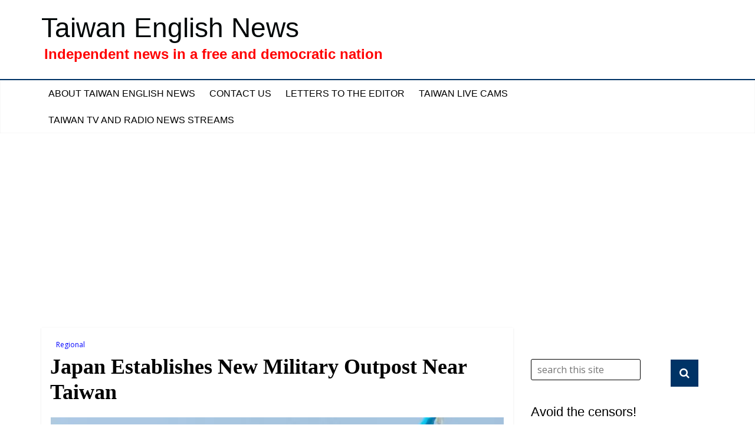

--- FILE ---
content_type: text/html; charset=UTF-8
request_url: https://taiwanenglishnews.com/japan-establishes-new-military-outpost-near-taiwan/
body_size: 20165
content:


<!DOCTYPE html>
<html lang="en-US">
<head><!-- Global site tag (gtag.js) - Google Analytics -->
<script async src="https://www.googletagmanager.com/gtag/js?id=UA-156931549-1"></script>
<script>
  window.dataLayer = window.dataLayer || [];
  function gtag(){dataLayer.push(arguments);}
  gtag('js', new Date());

  gtag('config', 'UA-156931549-1');
</script>

<meta charset="UTF-8" />
<meta name="viewport" content="width=device-width, initial-scale=1">
<link rel="profile" href="http://gmpg.org/xfn/11" />
<link rel="pingback" href="https://taiwanenglishnews.com/xmlrpc.php" />
<link rel="shortcut icon" href="https://taiwanenglishnews.com/favicon.ico">
<title>Japan Establishes New Military Outpost Near Taiwan &#8211; Taiwan English News</title>
<meta name='robots' content='max-image-preview:large' />
<link rel='dns-prefetch' href='//secure.gravatar.com' />
<link rel='dns-prefetch' href='//stats.wp.com' />
<link rel='dns-prefetch' href='//fonts.googleapis.com' />
<link rel='dns-prefetch' href='//v0.wordpress.com' />
<link rel='dns-prefetch' href='//jetpack.wordpress.com' />
<link rel='dns-prefetch' href='//s0.wp.com' />
<link rel='dns-prefetch' href='//public-api.wordpress.com' />
<link rel='dns-prefetch' href='//0.gravatar.com' />
<link rel='dns-prefetch' href='//1.gravatar.com' />
<link rel='dns-prefetch' href='//2.gravatar.com' />
<link rel='dns-prefetch' href='//widgets.wp.com' />
<link rel='dns-prefetch' href='//www.googletagmanager.com' />
<link rel='dns-prefetch' href='//pagead2.googlesyndication.com' />
<link rel='preconnect' href='//i0.wp.com' />
<link rel='preconnect' href='//c0.wp.com' />
<link rel="alternate" type="application/rss+xml" title="Taiwan English News &raquo; Feed" href="https://taiwanenglishnews.com/feed/" />
<link rel="alternate" type="application/rss+xml" title="Taiwan English News &raquo; Comments Feed" href="https://taiwanenglishnews.com/comments/feed/" />
<link rel="alternate" type="application/rss+xml" title="Taiwan English News &raquo; Japan Establishes New Military Outpost Near Taiwan Comments Feed" href="https://taiwanenglishnews.com/japan-establishes-new-military-outpost-near-taiwan/feed/" />
<script type="text/javascript">
/* <![CDATA[ */
window._wpemojiSettings = {"baseUrl":"https:\/\/s.w.org\/images\/core\/emoji\/15.0.3\/72x72\/","ext":".png","svgUrl":"https:\/\/s.w.org\/images\/core\/emoji\/15.0.3\/svg\/","svgExt":".svg","source":{"concatemoji":"https:\/\/taiwanenglishnews.com\/wp-includes\/js\/wp-emoji-release.min.js?ver=6.6.4"}};
/*! This file is auto-generated */
!function(i,n){var o,s,e;function c(e){try{var t={supportTests:e,timestamp:(new Date).valueOf()};sessionStorage.setItem(o,JSON.stringify(t))}catch(e){}}function p(e,t,n){e.clearRect(0,0,e.canvas.width,e.canvas.height),e.fillText(t,0,0);var t=new Uint32Array(e.getImageData(0,0,e.canvas.width,e.canvas.height).data),r=(e.clearRect(0,0,e.canvas.width,e.canvas.height),e.fillText(n,0,0),new Uint32Array(e.getImageData(0,0,e.canvas.width,e.canvas.height).data));return t.every(function(e,t){return e===r[t]})}function u(e,t,n){switch(t){case"flag":return n(e,"\ud83c\udff3\ufe0f\u200d\u26a7\ufe0f","\ud83c\udff3\ufe0f\u200b\u26a7\ufe0f")?!1:!n(e,"\ud83c\uddfa\ud83c\uddf3","\ud83c\uddfa\u200b\ud83c\uddf3")&&!n(e,"\ud83c\udff4\udb40\udc67\udb40\udc62\udb40\udc65\udb40\udc6e\udb40\udc67\udb40\udc7f","\ud83c\udff4\u200b\udb40\udc67\u200b\udb40\udc62\u200b\udb40\udc65\u200b\udb40\udc6e\u200b\udb40\udc67\u200b\udb40\udc7f");case"emoji":return!n(e,"\ud83d\udc26\u200d\u2b1b","\ud83d\udc26\u200b\u2b1b")}return!1}function f(e,t,n){var r="undefined"!=typeof WorkerGlobalScope&&self instanceof WorkerGlobalScope?new OffscreenCanvas(300,150):i.createElement("canvas"),a=r.getContext("2d",{willReadFrequently:!0}),o=(a.textBaseline="top",a.font="600 32px Arial",{});return e.forEach(function(e){o[e]=t(a,e,n)}),o}function t(e){var t=i.createElement("script");t.src=e,t.defer=!0,i.head.appendChild(t)}"undefined"!=typeof Promise&&(o="wpEmojiSettingsSupports",s=["flag","emoji"],n.supports={everything:!0,everythingExceptFlag:!0},e=new Promise(function(e){i.addEventListener("DOMContentLoaded",e,{once:!0})}),new Promise(function(t){var n=function(){try{var e=JSON.parse(sessionStorage.getItem(o));if("object"==typeof e&&"number"==typeof e.timestamp&&(new Date).valueOf()<e.timestamp+604800&&"object"==typeof e.supportTests)return e.supportTests}catch(e){}return null}();if(!n){if("undefined"!=typeof Worker&&"undefined"!=typeof OffscreenCanvas&&"undefined"!=typeof URL&&URL.createObjectURL&&"undefined"!=typeof Blob)try{var e="postMessage("+f.toString()+"("+[JSON.stringify(s),u.toString(),p.toString()].join(",")+"));",r=new Blob([e],{type:"text/javascript"}),a=new Worker(URL.createObjectURL(r),{name:"wpTestEmojiSupports"});return void(a.onmessage=function(e){c(n=e.data),a.terminate(),t(n)})}catch(e){}c(n=f(s,u,p))}t(n)}).then(function(e){for(var t in e)n.supports[t]=e[t],n.supports.everything=n.supports.everything&&n.supports[t],"flag"!==t&&(n.supports.everythingExceptFlag=n.supports.everythingExceptFlag&&n.supports[t]);n.supports.everythingExceptFlag=n.supports.everythingExceptFlag&&!n.supports.flag,n.DOMReady=!1,n.readyCallback=function(){n.DOMReady=!0}}).then(function(){return e}).then(function(){var e;n.supports.everything||(n.readyCallback(),(e=n.source||{}).concatemoji?t(e.concatemoji):e.wpemoji&&e.twemoji&&(t(e.twemoji),t(e.wpemoji)))}))}((window,document),window._wpemojiSettings);
/* ]]> */
</script>
<!-- taiwanenglishnews.com is managing ads with Advanced Ads 1.54.1 --><script id="taiwa-ready">
			window.advanced_ads_ready=function(e,a){a=a||"complete";var d=function(e){return"interactive"===a?"loading"!==e:"complete"===e};d(document.readyState)?e():document.addEventListener("readystatechange",(function(a){d(a.target.readyState)&&e()}),{once:"interactive"===a})},window.advanced_ads_ready_queue=window.advanced_ads_ready_queue||[];		</script>
		<link rel='stylesheet' id='jetpack_related-posts-css' href='https://c0.wp.com/p/jetpack/14.5/modules/related-posts/related-posts.css' type='text/css' media='all' />
<style id='wp-emoji-styles-inline-css' type='text/css'>

	img.wp-smiley, img.emoji {
		display: inline !important;
		border: none !important;
		box-shadow: none !important;
		height: 1em !important;
		width: 1em !important;
		margin: 0 0.07em !important;
		vertical-align: -0.1em !important;
		background: none !important;
		padding: 0 !important;
	}
</style>
<link rel='stylesheet' id='wp-block-library-css' href='https://c0.wp.com/c/6.6.4/wp-includes/css/dist/block-library/style.min.css' type='text/css' media='all' />
<link rel='stylesheet' id='mediaelement-css' href='https://c0.wp.com/c/6.6.4/wp-includes/js/mediaelement/mediaelementplayer-legacy.min.css' type='text/css' media='all' />
<link rel='stylesheet' id='wp-mediaelement-css' href='https://c0.wp.com/c/6.6.4/wp-includes/js/mediaelement/wp-mediaelement.min.css' type='text/css' media='all' />
<style id='jetpack-sharing-buttons-style-inline-css' type='text/css'>
.jetpack-sharing-buttons__services-list{display:flex;flex-direction:row;flex-wrap:wrap;gap:0;list-style-type:none;margin:5px;padding:0}.jetpack-sharing-buttons__services-list.has-small-icon-size{font-size:12px}.jetpack-sharing-buttons__services-list.has-normal-icon-size{font-size:16px}.jetpack-sharing-buttons__services-list.has-large-icon-size{font-size:24px}.jetpack-sharing-buttons__services-list.has-huge-icon-size{font-size:36px}@media print{.jetpack-sharing-buttons__services-list{display:none!important}}.editor-styles-wrapper .wp-block-jetpack-sharing-buttons{gap:0;padding-inline-start:0}ul.jetpack-sharing-buttons__services-list.has-background{padding:1.25em 2.375em}
</style>
<style id='classic-theme-styles-inline-css' type='text/css'>
/*! This file is auto-generated */
.wp-block-button__link{color:#fff;background-color:#32373c;border-radius:9999px;box-shadow:none;text-decoration:none;padding:calc(.667em + 2px) calc(1.333em + 2px);font-size:1.125em}.wp-block-file__button{background:#32373c;color:#fff;text-decoration:none}
</style>
<style id='global-styles-inline-css' type='text/css'>
:root{--wp--preset--aspect-ratio--square: 1;--wp--preset--aspect-ratio--4-3: 4/3;--wp--preset--aspect-ratio--3-4: 3/4;--wp--preset--aspect-ratio--3-2: 3/2;--wp--preset--aspect-ratio--2-3: 2/3;--wp--preset--aspect-ratio--16-9: 16/9;--wp--preset--aspect-ratio--9-16: 9/16;--wp--preset--color--black: #000000;--wp--preset--color--cyan-bluish-gray: #abb8c3;--wp--preset--color--white: #ffffff;--wp--preset--color--pale-pink: #f78da7;--wp--preset--color--vivid-red: #cf2e2e;--wp--preset--color--luminous-vivid-orange: #ff6900;--wp--preset--color--luminous-vivid-amber: #fcb900;--wp--preset--color--light-green-cyan: #7bdcb5;--wp--preset--color--vivid-green-cyan: #00d084;--wp--preset--color--pale-cyan-blue: #8ed1fc;--wp--preset--color--vivid-cyan-blue: #0693e3;--wp--preset--color--vivid-purple: #9b51e0;--wp--preset--gradient--vivid-cyan-blue-to-vivid-purple: linear-gradient(135deg,rgba(6,147,227,1) 0%,rgb(155,81,224) 100%);--wp--preset--gradient--light-green-cyan-to-vivid-green-cyan: linear-gradient(135deg,rgb(122,220,180) 0%,rgb(0,208,130) 100%);--wp--preset--gradient--luminous-vivid-amber-to-luminous-vivid-orange: linear-gradient(135deg,rgba(252,185,0,1) 0%,rgba(255,105,0,1) 100%);--wp--preset--gradient--luminous-vivid-orange-to-vivid-red: linear-gradient(135deg,rgba(255,105,0,1) 0%,rgb(207,46,46) 100%);--wp--preset--gradient--very-light-gray-to-cyan-bluish-gray: linear-gradient(135deg,rgb(238,238,238) 0%,rgb(169,184,195) 100%);--wp--preset--gradient--cool-to-warm-spectrum: linear-gradient(135deg,rgb(74,234,220) 0%,rgb(151,120,209) 20%,rgb(207,42,186) 40%,rgb(238,44,130) 60%,rgb(251,105,98) 80%,rgb(254,248,76) 100%);--wp--preset--gradient--blush-light-purple: linear-gradient(135deg,rgb(255,206,236) 0%,rgb(152,150,240) 100%);--wp--preset--gradient--blush-bordeaux: linear-gradient(135deg,rgb(254,205,165) 0%,rgb(254,45,45) 50%,rgb(107,0,62) 100%);--wp--preset--gradient--luminous-dusk: linear-gradient(135deg,rgb(255,203,112) 0%,rgb(199,81,192) 50%,rgb(65,88,208) 100%);--wp--preset--gradient--pale-ocean: linear-gradient(135deg,rgb(255,245,203) 0%,rgb(182,227,212) 50%,rgb(51,167,181) 100%);--wp--preset--gradient--electric-grass: linear-gradient(135deg,rgb(202,248,128) 0%,rgb(113,206,126) 100%);--wp--preset--gradient--midnight: linear-gradient(135deg,rgb(2,3,129) 0%,rgb(40,116,252) 100%);--wp--preset--font-size--small: 13px;--wp--preset--font-size--medium: 20px;--wp--preset--font-size--large: 36px;--wp--preset--font-size--x-large: 42px;--wp--preset--spacing--20: 0.44rem;--wp--preset--spacing--30: 0.67rem;--wp--preset--spacing--40: 1rem;--wp--preset--spacing--50: 1.5rem;--wp--preset--spacing--60: 2.25rem;--wp--preset--spacing--70: 3.38rem;--wp--preset--spacing--80: 5.06rem;--wp--preset--shadow--natural: 6px 6px 9px rgba(0, 0, 0, 0.2);--wp--preset--shadow--deep: 12px 12px 50px rgba(0, 0, 0, 0.4);--wp--preset--shadow--sharp: 6px 6px 0px rgba(0, 0, 0, 0.2);--wp--preset--shadow--outlined: 6px 6px 0px -3px rgba(255, 255, 255, 1), 6px 6px rgba(0, 0, 0, 1);--wp--preset--shadow--crisp: 6px 6px 0px rgba(0, 0, 0, 1);}:where(.is-layout-flex){gap: 0.5em;}:where(.is-layout-grid){gap: 0.5em;}body .is-layout-flex{display: flex;}.is-layout-flex{flex-wrap: wrap;align-items: center;}.is-layout-flex > :is(*, div){margin: 0;}body .is-layout-grid{display: grid;}.is-layout-grid > :is(*, div){margin: 0;}:where(.wp-block-columns.is-layout-flex){gap: 2em;}:where(.wp-block-columns.is-layout-grid){gap: 2em;}:where(.wp-block-post-template.is-layout-flex){gap: 1.25em;}:where(.wp-block-post-template.is-layout-grid){gap: 1.25em;}.has-black-color{color: var(--wp--preset--color--black) !important;}.has-cyan-bluish-gray-color{color: var(--wp--preset--color--cyan-bluish-gray) !important;}.has-white-color{color: var(--wp--preset--color--white) !important;}.has-pale-pink-color{color: var(--wp--preset--color--pale-pink) !important;}.has-vivid-red-color{color: var(--wp--preset--color--vivid-red) !important;}.has-luminous-vivid-orange-color{color: var(--wp--preset--color--luminous-vivid-orange) !important;}.has-luminous-vivid-amber-color{color: var(--wp--preset--color--luminous-vivid-amber) !important;}.has-light-green-cyan-color{color: var(--wp--preset--color--light-green-cyan) !important;}.has-vivid-green-cyan-color{color: var(--wp--preset--color--vivid-green-cyan) !important;}.has-pale-cyan-blue-color{color: var(--wp--preset--color--pale-cyan-blue) !important;}.has-vivid-cyan-blue-color{color: var(--wp--preset--color--vivid-cyan-blue) !important;}.has-vivid-purple-color{color: var(--wp--preset--color--vivid-purple) !important;}.has-black-background-color{background-color: var(--wp--preset--color--black) !important;}.has-cyan-bluish-gray-background-color{background-color: var(--wp--preset--color--cyan-bluish-gray) !important;}.has-white-background-color{background-color: var(--wp--preset--color--white) !important;}.has-pale-pink-background-color{background-color: var(--wp--preset--color--pale-pink) !important;}.has-vivid-red-background-color{background-color: var(--wp--preset--color--vivid-red) !important;}.has-luminous-vivid-orange-background-color{background-color: var(--wp--preset--color--luminous-vivid-orange) !important;}.has-luminous-vivid-amber-background-color{background-color: var(--wp--preset--color--luminous-vivid-amber) !important;}.has-light-green-cyan-background-color{background-color: var(--wp--preset--color--light-green-cyan) !important;}.has-vivid-green-cyan-background-color{background-color: var(--wp--preset--color--vivid-green-cyan) !important;}.has-pale-cyan-blue-background-color{background-color: var(--wp--preset--color--pale-cyan-blue) !important;}.has-vivid-cyan-blue-background-color{background-color: var(--wp--preset--color--vivid-cyan-blue) !important;}.has-vivid-purple-background-color{background-color: var(--wp--preset--color--vivid-purple) !important;}.has-black-border-color{border-color: var(--wp--preset--color--black) !important;}.has-cyan-bluish-gray-border-color{border-color: var(--wp--preset--color--cyan-bluish-gray) !important;}.has-white-border-color{border-color: var(--wp--preset--color--white) !important;}.has-pale-pink-border-color{border-color: var(--wp--preset--color--pale-pink) !important;}.has-vivid-red-border-color{border-color: var(--wp--preset--color--vivid-red) !important;}.has-luminous-vivid-orange-border-color{border-color: var(--wp--preset--color--luminous-vivid-orange) !important;}.has-luminous-vivid-amber-border-color{border-color: var(--wp--preset--color--luminous-vivid-amber) !important;}.has-light-green-cyan-border-color{border-color: var(--wp--preset--color--light-green-cyan) !important;}.has-vivid-green-cyan-border-color{border-color: var(--wp--preset--color--vivid-green-cyan) !important;}.has-pale-cyan-blue-border-color{border-color: var(--wp--preset--color--pale-cyan-blue) !important;}.has-vivid-cyan-blue-border-color{border-color: var(--wp--preset--color--vivid-cyan-blue) !important;}.has-vivid-purple-border-color{border-color: var(--wp--preset--color--vivid-purple) !important;}.has-vivid-cyan-blue-to-vivid-purple-gradient-background{background: var(--wp--preset--gradient--vivid-cyan-blue-to-vivid-purple) !important;}.has-light-green-cyan-to-vivid-green-cyan-gradient-background{background: var(--wp--preset--gradient--light-green-cyan-to-vivid-green-cyan) !important;}.has-luminous-vivid-amber-to-luminous-vivid-orange-gradient-background{background: var(--wp--preset--gradient--luminous-vivid-amber-to-luminous-vivid-orange) !important;}.has-luminous-vivid-orange-to-vivid-red-gradient-background{background: var(--wp--preset--gradient--luminous-vivid-orange-to-vivid-red) !important;}.has-very-light-gray-to-cyan-bluish-gray-gradient-background{background: var(--wp--preset--gradient--very-light-gray-to-cyan-bluish-gray) !important;}.has-cool-to-warm-spectrum-gradient-background{background: var(--wp--preset--gradient--cool-to-warm-spectrum) !important;}.has-blush-light-purple-gradient-background{background: var(--wp--preset--gradient--blush-light-purple) !important;}.has-blush-bordeaux-gradient-background{background: var(--wp--preset--gradient--blush-bordeaux) !important;}.has-luminous-dusk-gradient-background{background: var(--wp--preset--gradient--luminous-dusk) !important;}.has-pale-ocean-gradient-background{background: var(--wp--preset--gradient--pale-ocean) !important;}.has-electric-grass-gradient-background{background: var(--wp--preset--gradient--electric-grass) !important;}.has-midnight-gradient-background{background: var(--wp--preset--gradient--midnight) !important;}.has-small-font-size{font-size: var(--wp--preset--font-size--small) !important;}.has-medium-font-size{font-size: var(--wp--preset--font-size--medium) !important;}.has-large-font-size{font-size: var(--wp--preset--font-size--large) !important;}.has-x-large-font-size{font-size: var(--wp--preset--font-size--x-large) !important;}
:where(.wp-block-post-template.is-layout-flex){gap: 1.25em;}:where(.wp-block-post-template.is-layout-grid){gap: 1.25em;}
:where(.wp-block-columns.is-layout-flex){gap: 2em;}:where(.wp-block-columns.is-layout-grid){gap: 2em;}
:root :where(.wp-block-pullquote){font-size: 1.5em;line-height: 1.6;}
</style>
<link rel='stylesheet' id='colormag_google_fonts-css' href='//fonts.googleapis.com/css?family=Open+Sans%3A400%2C600&#038;ver=6.6.4' type='text/css' media='all' />
<link rel='stylesheet' id='colormag_style-css' href='https://taiwanenglishnews.com/wp-content/themes/colormag-child/style.css?ver=6.6.4' type='text/css' media='all' />
<link rel='stylesheet' id='colormag-fontawesome-css' href='https://taiwanenglishnews.com/wp-content/themes/colormag-child/fontawesome/css/font-awesome.css?ver=4.2.1' type='text/css' media='all' />
<link rel='stylesheet' id='jetpack_likes-css' href='https://c0.wp.com/p/jetpack/14.5/modules/likes/style.css' type='text/css' media='all' />
<link rel='stylesheet' id='recent-posts-widget-with-thumbnails-public-style-css' href='https://taiwanenglishnews.com/wp-content/plugins/recent-posts-widget-with-thumbnails/public.css?ver=7.1.1' type='text/css' media='all' />
<link rel='stylesheet' id='jetpack-subscriptions-css' href='https://c0.wp.com/p/jetpack/14.5/modules/subscriptions/subscriptions.css' type='text/css' media='all' />
<link rel='stylesheet' id='sharedaddy-css' href='https://c0.wp.com/p/jetpack/14.5/modules/sharedaddy/sharing.css' type='text/css' media='all' />
<link rel='stylesheet' id='social-logos-css' href='https://c0.wp.com/p/jetpack/14.5/_inc/social-logos/social-logos.min.css' type='text/css' media='all' />
<script type="text/javascript" id="jetpack_related-posts-js-extra">
/* <![CDATA[ */
var related_posts_js_options = {"post_heading":"h4"};
/* ]]> */
</script>
<script type="text/javascript" src="https://c0.wp.com/p/jetpack/14.5/_inc/build/related-posts/related-posts.min.js" id="jetpack_related-posts-js"></script>
<script type="text/javascript" src="https://c0.wp.com/c/6.6.4/wp-includes/js/jquery/jquery.min.js" id="jquery-core-js"></script>
<script type="text/javascript" src="https://c0.wp.com/c/6.6.4/wp-includes/js/jquery/jquery-migrate.min.js" id="jquery-migrate-js"></script>
<script type="text/javascript" src="https://taiwanenglishnews.com/wp-content/themes/colormag-child/js/colormag-custom.js?ver=6.6.4" id="colormag-custom-js"></script>
<link rel="https://api.w.org/" href="https://taiwanenglishnews.com/wp-json/" /><link rel="alternate" title="JSON" type="application/json" href="https://taiwanenglishnews.com/wp-json/wp/v2/posts/762" /><link rel="EditURI" type="application/rsd+xml" title="RSD" href="https://taiwanenglishnews.com/xmlrpc.php?rsd" />
<meta name="generator" content="WordPress 6.6.4" />
<link rel="canonical" href="https://taiwanenglishnews.com/japan-establishes-new-military-outpost-near-taiwan/" />
<link rel='shortlink' href='https://wp.me/p6uKC7-ci' />
<link rel="alternate" title="oEmbed (JSON)" type="application/json+oembed" href="https://taiwanenglishnews.com/wp-json/oembed/1.0/embed?url=https%3A%2F%2Ftaiwanenglishnews.com%2Fjapan-establishes-new-military-outpost-near-taiwan%2F" />
<link rel="alternate" title="oEmbed (XML)" type="text/xml+oembed" href="https://taiwanenglishnews.com/wp-json/oembed/1.0/embed?url=https%3A%2F%2Ftaiwanenglishnews.com%2Fjapan-establishes-new-military-outpost-near-taiwan%2F&#038;format=xml" />
<meta name="generator" content="Site Kit by Google 1.170.0" />	<style>img#wpstats{display:none}</style>
		
<!-- Google AdSense meta tags added by Site Kit -->
<meta name="google-adsense-platform-account" content="ca-host-pub-2644536267352236">
<meta name="google-adsense-platform-domain" content="sitekit.withgoogle.com">
<!-- End Google AdSense meta tags added by Site Kit -->

<!-- Google AdSense snippet added by Site Kit -->
<script type="text/javascript" async="async" src="https://pagead2.googlesyndication.com/pagead/js/adsbygoogle.js?client=ca-pub-3119759880805320&amp;host=ca-host-pub-2644536267352236" crossorigin="anonymous"></script>

<!-- End Google AdSense snippet added by Site Kit -->

<!-- Jetpack Open Graph Tags -->
<meta property="og:type" content="article" />
<meta property="og:title" content="Japan Establishes New Military Outpost Near Taiwan" />
<meta property="og:url" content="https://taiwanenglishnews.com/japan-establishes-new-military-outpost-near-taiwan/" />
<meta property="og:description" content="Japan brought a new radar installation online yesterday March 28, on Yonaguni Island just 111 kilometers from the port of Su&#8217;ao on Taiwan&#8217;s east coast. The installation will be manned b…" />
<meta property="article:published_time" content="2016-03-29T09:23:20+00:00" />
<meta property="article:modified_time" content="2023-05-08T14:58:20+00:00" />
<meta property="article:author" content="https://www.facebook.com/taiwanenglishnews/" />
<meta property="og:site_name" content="Taiwan English News" />
<meta property="og:image" content="https://i0.wp.com/taiwanenglishnews.com/wp-content/uploads/2016/03/n-yonaguni-a-20160329-870x679.jpg?fit=870%2C679&#038;ssl=1" />
<meta property="og:image:width" content="870" />
<meta property="og:image:height" content="679" />
<meta property="og:image:alt" content="Military commanders are seen with a flag on Yonaguni Island March 28, 2016" />
<meta property="og:locale" content="en_US" />
<meta name="twitter:site" content="@phillipcharlier" />
<meta name="twitter:text:title" content="Japan Establishes New Military Outpost Near Taiwan" />
<meta name="twitter:image" content="https://i0.wp.com/taiwanenglishnews.com/wp-content/uploads/2016/03/n-yonaguni-a-20160329-870x679.jpg?fit=870%2C679&#038;ssl=1&#038;w=640" />
<meta name="twitter:image:alt" content="Military commanders are seen with a flag on Yonaguni Island March 28, 2016" />
<meta name="twitter:card" content="summary_large_image" />

<!-- End Jetpack Open Graph Tags -->
		<style type="text/css" id="wp-custom-css">
			/*
Welcome to Custom CSS!

To learn how this works, see http://wp.me/PEmnE-Bt
*/
.widget-title a.rsswidget {
	color: #000;
}		</style>
		<script async src="//pagead2.googlesyndication.com/pagead/js/adsbygoogle.js"></script>
<script>
  (adsbygoogle = window.adsbygoogle || []).push({
    google_ad_client: "ca-pub-3119759880805320",
    enable_page_level_ads: true
  });
</script></head>

<body class="post-template-default single single-post postid-762 single-format-standard  wide aa-prefix-taiwa-">

<div id="fb-root"></div>
<script>(function(d, s, id) {
  var js, fjs = d.getElementsByTagName(s)[0];
  if (d.getElementById(id)) return;
  js = d.createElement(s); js.id = id;
  js.src = 'https://connect.facebook.net/en_GB/sdk.js#xfbml=1&version=v3.0';
  fjs.parentNode.insertBefore(js, fjs);
}(document, 'script', 'facebook-jssdk'));</script>

<div id="page" class="hfeed site">
		<header id="masthead" class="site-header clearfix">
		<div id="header-text-nav-container" class="clearfix">
         
			
			<div class="inner-wrap">

				<div id="header-text-nav-wrap" class="clearfix">
					<div id="header-left-section">
												<div id="header-text">
							<div id="site-title">
								<a href="https://taiwanenglishnews.com/" title="Taiwan English News" rel="home">Taiwan English News</a>
							</div>
							<div id="site-description">Independent news in a free and democratic nation</div><!-- #site-description -->
						</div><!-- #header-text -->
											</div><!-- #header-left-section -->
					<div id="header-right-section">
									    	</div><!-- #header-right-section -->

			   </div><!-- #header-text-nav-wrap -->

			</div><!-- .inner-wrap -->

			
			<nav id="site-navigation" class="main-navigation clearfix" role="navigation">
				<div class="inner-wrap clearfix">
					               <h4 class="menu-toggle"></h4>
               <div class="menu"><ul><li class="page_item page-item-4"><a href="https://taiwanenglishnews.com/about-taiwan-news/">About Taiwan English News</a></li><li class="page_item page-item-12284"><a href="https://taiwanenglishnews.com/contact-taiwan-english-news/">Contact Us</a></li><li class="page_item page-item-12818"><a href="https://taiwanenglishnews.com/letters-to-the-editor/">Letters to the Editor</a></li><li class="page_item page-item-23943"><a href="https://taiwanenglishnews.com/taiwan-live-cams/">Taiwan Live Cams</a></li><li class="page_item page-item-197"><a href="https://taiwanenglishnews.com/live-taiwan-tv-and-radio-news-streams/">Taiwan TV and Radio News Streams</a></li></ul></div>                              				</div>
			</nav>

		</div><!-- #header-text-nav-container -->

			</header>

			<div id="main" class="clearfix">
		<div class="inner-wrap clearfix">

	

	<div id="primary">
		<div id="content" class="clearfix">

			

				

<article id="post-762" class="post-762 post type-post status-publish format-standard has-post-thumbnail hentry category-regional tag-geo-strategy tag-japan-china tag-senkaku-diaoyutai tag-taiwan">
	

   

   
   <div class="article-content clearfix">

   

   <div class="above-entry-meta"><span class="cat-links"><a href="https://taiwanenglishnews.com/category/regional/"  rel="category tag">Regional</a>&nbsp;</span></div>

      <header class="entry-header">
   		<h1 class="entry-title">
   			Japan Establishes New Military Outpost Near Taiwan
   		</h1>

      <div class="featured-image">
      
         <figure class="wp-caption featured"><img width="800" height="445" src="https://i0.wp.com/taiwanenglishnews.com/wp-content/uploads/2016/03/n-yonaguni-a-20160329-870x679.jpg?resize=800%2C445&amp;ssl=1" class="attachment-colormag-featured-image size-colormag-featured-image wp-post-image" alt="Military commanders are seen with a flag on Yonaguni Island March 28, 2016" decoding="async" fetchpriority="high" /><figcaption  class="wp-caption-text">A flag is handed to the commanding officer of a military unit stationed on Yonaguni Island where a new military radar and surveillance installation was opened with a ceremony Monday March 28, 2016. Picture: Kyodo</figcaption></figure>
      
      </div>
   
   	</header>

   	<div class="below-entry-meta">
      <span class="posted-on"><a href="https://taiwanenglishnews.com/japan-establishes-new-military-outpost-near-taiwan/" title="5:23 pm" rel="bookmark"><i class="fa fa-calendar-o"></i> <time class="entry-date published" datetime="2016-03-29T17:23:20+08:00">March 29, 2016</time><time class="updated" datetime="2023-05-08T22:58:20+08:00">May 8, 2023</time></a></span>
      <span class="byline"><span class="author vcard"><i class="fa fa-user"></i><a class="url fn n" href="https://taiwanenglishnews.com/author/phillip/" title="Phillip Charlier">Phillip Charlier</a></span></span>

               <span class="comments"><a href="https://taiwanenglishnews.com/japan-establishes-new-military-outpost-near-taiwan/#respond"><i class="fa fa-comment"></i> 0 Comment</a></span>
      <span class="tag-links"><i class="fa fa-tags"></i><a href="https://taiwanenglishnews.com/tag/geo-strategy/" rel="tag">geo-strategy</a>, <a href="https://taiwanenglishnews.com/tag/japan-china/" rel="tag">Japan-China</a>, <a href="https://taiwanenglishnews.com/tag/senkaku-diaoyutai/" rel="tag">Senkaku-Diaoyutai</a>, <a href="https://taiwanenglishnews.com/tag/taiwan/" rel="tag">Taiwan</a></span></div>

   	<div class="entry-content clearfix">
   		<figure id="attachment_768" aria-describedby="caption-attachment-768" style="width: 300px" class="wp-caption alignleft"><a href="https://i0.wp.com/taiwanenglishnews.com/wp-content/uploads/2016/03/japan-radar-facility.jpg" rel="attachment wp-att-768"><img data-recalc-dims="1" decoding="async" class="size-medium wp-image-768" src="https://i0.wp.com/taiwanenglishnews.com/wp-content/uploads/2016/03/japan-radar-facility-300x181.jpg?resize=300%2C181" alt="A radar facility on Yonaguni Island" width="300" height="181" srcset="https://i0.wp.com/taiwanenglishnews.com/wp-content/uploads/2016/03/japan-radar-facility.jpg?resize=300%2C181&amp;ssl=1 300w, https://i0.wp.com/taiwanenglishnews.com/wp-content/uploads/2016/03/japan-radar-facility.jpg?w=640&amp;ssl=1 640w" sizes="(max-width: 300px) 100vw, 300px" /></a><figcaption id="caption-attachment-768" class="wp-caption-text">A new military radar and surveillance facility which began operations Monday March 28, 2016 on Yonaguni Island, just over 100 kilometers off the east coast of Taiwan. Photo: Kyodo.</figcaption></figure>
<p>Japan brought a new radar installation online yesterday March 28, on Yonaguni Island just 111 kilometers from the port of Su&#8217;ao on Taiwan&#8217;s east coast. The installation will be manned by a contingent of 160 soldiers.</p>
<p>Yonaguni Island has a population of around 1,500 and is part of the YaeYama group of Islands of Okinawa Prefecture. First annexed by Japan in 1879, it was occupied by the USA from 1945 until 1972.</p>
<p>Construction of the military surveillance facilities began in 2014 as tensions increased between China and Japan over sovereignty of the Japanese controlled Senkaku Islands, known by the Chinese as Daioyutai. The Senkakus are approximately 80 nautical miles north of Yonaguni. Taiwan also has an overlapping claim over the uninhabited islands.</p>
<figure id="attachment_770" aria-describedby="caption-attachment-770" style="width: 300px" class="wp-caption alignleft"><a href="https://i0.wp.com/taiwanenglishnews.com/wp-content/uploads/2016/03/n-yonaguni-a-20160329-870x679.jpg" rel="attachment wp-att-770"><img data-recalc-dims="1" decoding="async" class="size-medium wp-image-770" src="https://i0.wp.com/taiwanenglishnews.com/wp-content/uploads/2016/03/n-yonaguni-a-20160329-870x679-300x234.jpg?resize=300%2C234" alt="Military commanders are seen with a flag on Yonaguni Island March 28, 2016" width="300" height="234" srcset="https://i0.wp.com/taiwanenglishnews.com/wp-content/uploads/2016/03/n-yonaguni-a-20160329-870x679.jpg?resize=300%2C234&amp;ssl=1 300w, https://i0.wp.com/taiwanenglishnews.com/wp-content/uploads/2016/03/n-yonaguni-a-20160329-870x679.jpg?resize=768%2C599&amp;ssl=1 768w, https://i0.wp.com/taiwanenglishnews.com/wp-content/uploads/2016/03/n-yonaguni-a-20160329-870x679.jpg?resize=870%2C679&amp;ssl=1 870w" sizes="(max-width: 300px) 100vw, 300px" /></a><figcaption id="caption-attachment-770" class="wp-caption-text">A flag is handed to the commanding officer of a military unit stationed on Yonaguni Island where a new military radar and surveillance installation was opened with a ceremony Monday March 28, 2016. Picture: Kyodo</figcaption></figure>
<p>Ground Self-Defence Force Lt. Gen. Kiyoshi Ogawa presented a flag to unit commander Daigo Shiomitsu in an opening ceremony Monday where he said &#8220;Establishing a stable defense setup in the area of the Nansei Islands represents our country’s commitment to defense.”</p>
<p>While watching over the Senkakus is the listening post&#8217;s most obvious purpose, defence analysts say it may have wider surveillance capabilities. Euan Graham, director of the International Security Program at Australia&#8217;s Lowy Institute said “It could play a role in intercepting high-frequency communications out to a much wider radius, including the Chinese mainland, South China Sea, Russia and North Korea.”</p>
<p>“The Yonaguni radar site is aimed at strengthening Japan Self-Defense Force  air and maritime domain awareness around the Senkaku Islands and Taiwan,” said Tetsuo Kotani, a senior fellow at the Japan Institute of International Affairs in Tokyo.</p>
<figure id="attachment_771" aria-describedby="caption-attachment-771" style="width: 300px" class="wp-caption alignleft"><a href="https://i0.wp.com/taiwanenglishnews.com/wp-content/uploads/2016/03/Japan-opens-rada-base.jpg" rel="attachment wp-att-771"><img data-recalc-dims="1" loading="lazy" decoding="async" class="size-medium wp-image-771" src="https://i0.wp.com/taiwanenglishnews.com/wp-content/uploads/2016/03/Japan-opens-rada-base-300x200.jpg?resize=300%2C200" alt="Japanese troops on parade at the opening of Japan's new radar facility on Yonaguni Island" width="300" height="200" srcset="https://i0.wp.com/taiwanenglishnews.com/wp-content/uploads/2016/03/Japan-opens-rada-base.jpg?resize=300%2C200&amp;ssl=1 300w, https://i0.wp.com/taiwanenglishnews.com/wp-content/uploads/2016/03/Japan-opens-rada-base.jpg?resize=768%2C512&amp;ssl=1 768w, https://i0.wp.com/taiwanenglishnews.com/wp-content/uploads/2016/03/Japan-opens-rada-base.jpg?resize=1024%2C683&amp;ssl=1 1024w, https://i0.wp.com/taiwanenglishnews.com/wp-content/uploads/2016/03/Japan-opens-rada-base.jpg?w=1200&amp;ssl=1 1200w" sizes="(max-width: 300px) 100vw, 300px" /></a><figcaption id="caption-attachment-771" class="wp-caption-text">Japanese troops are seen on parade at an opening ceremony for a new surveillance facility on Yonaguni Island. Photo: Kyodo</figcaption></figure>
<p>&#8220;This radar station is going to irritate China,&#8221; said Nozomu Yoshitomi, a professor at Nihon University and a retired major general in the Self-Defense Force.</p>
<p>In a statement sent to Reuters, China&#8217;s Ministry of Defense said the international community needs to be on high alert to Japan&#8217;s military expansion.</p>
<p>&#8220;The Diaoyu Islands are China&#8217;s inherent territory. We are resolutely opposed to any provocative behavior by Japan aimed at Chinese territory,&#8221; China&#8217;s defense ministry said.</p>
<p>&#8220;The activities of Chinese ships and aircraft in the relevant waters and airspace are completely appropriate and legal.&#8221;</p>
<p>A Chinese Foreign Ministry spokesperson said in response to the opening of the radar base, &#8220;China has a clear and consistent stance on the East China Sea and Diaoyu Islands issues,&#8221; Hong said, expressing his hope that Japan can do more to benefit regional peace and stability.</p>
<p>The opening of the radar facility is part of Japan&#8217;s strategic initiative to increase defense capabilities in the East China Sea. Defense personnel will be increased to 10,000 troops and missile batteries will be installed to form a defensive curtain on the island chain, which extends 1,400 km from mainland Japan. Chinese shipping must pass through this barrier to reach the Western Pacific.</p>
<p>The opening of the facility also comes one day before Japan implements a controversial new defense law. Today March 29, a law comes into effect that will for the first time since the end of the Second World War, allow Japanese troops to serve in military combat duty overseas.</p>
<p><iframe loading="lazy" style="border: 0;" src="https://www.google.com/maps/embed?pb=!1m10!1m8!1m3!1d1104348.483380917!2d121.93026064719133!3d24.60608504788558!3m2!1i1024!2i768!4f13.1!5e0!3m2!1sen!2stw!4v1459241711295" width="600" height="450" frameborder="0" allowfullscreen="allowfullscreen"></iframe></p>
<p>Sources: Japan Times, Reuters, Xinhua</p>
<blockquote>Taiwan English News is an independent publication with no corporate funding. If you found this article informative, and would like to support my work, please <a href="https://ko-fi.com/phillipcharlier">buy me a coffee</a> or <a href="https://patreon.com/TaiwanEnglishNews?utm_medium=clipboard_copy&utm_source=copyLink&utm_campaign=creatorshare_creator&utm_content=join_link">support me on Patreon</a>. Subscribe to Taiwan English News for free to receive the latest news via email. Advertising queries are welcome. Share, like, comment below.</blockquote>
		<!-- AdSense matched content unit code - begin -->
<script async src="//pagead2.googlesyndication.com/pagead/js/adsbygoogle.js"></script>
<ins class="adsbygoogle"
     style="display:block"
     data-ad-format="autorelaxed"
     data-ad-client="ca-pub-3119759880805320"
     data-ad-slot="5463540913"></ins>
<script>
     (adsbygoogle = window.adsbygoogle || []).push({});
</script>






		<!-- AdSense matched content unit code - end -->
		<div class="sharedaddy sd-sharing-enabled"><div class="robots-nocontent sd-block sd-social sd-social-icon sd-sharing"><h3 class="sd-title">Share this:</h3><div class="sd-content"><ul><li class="share-facebook"><a rel="nofollow noopener noreferrer" data-shared="sharing-facebook-762" class="share-facebook sd-button share-icon no-text" href="https://taiwanenglishnews.com/japan-establishes-new-military-outpost-near-taiwan/?share=facebook" target="_blank" title="Click to share on Facebook" ><span></span><span class="sharing-screen-reader-text">Click to share on Facebook (Opens in new window)</span></a></li><li class="share-x"><a rel="nofollow noopener noreferrer" data-shared="sharing-x-762" class="share-x sd-button share-icon no-text" href="https://taiwanenglishnews.com/japan-establishes-new-military-outpost-near-taiwan/?share=x" target="_blank" title="Click to share on X" ><span></span><span class="sharing-screen-reader-text">Click to share on X (Opens in new window)</span></a></li><li class="share-reddit"><a rel="nofollow noopener noreferrer" data-shared="" class="share-reddit sd-button share-icon no-text" href="https://taiwanenglishnews.com/japan-establishes-new-military-outpost-near-taiwan/?share=reddit" target="_blank" title="Click to share on Reddit" ><span></span><span class="sharing-screen-reader-text">Click to share on Reddit (Opens in new window)</span></a></li><li class="share-linkedin"><a rel="nofollow noopener noreferrer" data-shared="sharing-linkedin-762" class="share-linkedin sd-button share-icon no-text" href="https://taiwanenglishnews.com/japan-establishes-new-military-outpost-near-taiwan/?share=linkedin" target="_blank" title="Click to share on LinkedIn" ><span></span><span class="sharing-screen-reader-text">Click to share on LinkedIn (Opens in new window)</span></a></li><li class="share-threads"><a rel="nofollow noopener noreferrer" data-shared="sharing-threads-762" class="share-threads sd-button share-icon no-text" href="https://taiwanenglishnews.com/japan-establishes-new-military-outpost-near-taiwan/?share=threads" target="_blank" title="Click to share on Threads" ><span></span><span class="sharing-screen-reader-text">Click to share on Threads (Opens in new window)</span></a></li><li><a href="#" class="sharing-anchor sd-button share-more"><span>More</span></a></li><li class="share-end"></li></ul><div class="sharing-hidden"><div class="inner" style="display: none;"><ul><li class="share-tumblr"><a rel="nofollow noopener noreferrer" data-shared="" class="share-tumblr sd-button share-icon no-text" href="https://taiwanenglishnews.com/japan-establishes-new-military-outpost-near-taiwan/?share=tumblr" target="_blank" title="Click to share on Tumblr" ><span></span><span class="sharing-screen-reader-text">Click to share on Tumblr (Opens in new window)</span></a></li><li class="share-pinterest"><a rel="nofollow noopener noreferrer" data-shared="sharing-pinterest-762" class="share-pinterest sd-button share-icon no-text" href="https://taiwanenglishnews.com/japan-establishes-new-military-outpost-near-taiwan/?share=pinterest" target="_blank" title="Click to share on Pinterest" ><span></span><span class="sharing-screen-reader-text">Click to share on Pinterest (Opens in new window)</span></a></li><li class="share-pocket"><a rel="nofollow noopener noreferrer" data-shared="" class="share-pocket sd-button share-icon no-text" href="https://taiwanenglishnews.com/japan-establishes-new-military-outpost-near-taiwan/?share=pocket" target="_blank" title="Click to share on Pocket" ><span></span><span class="sharing-screen-reader-text">Click to share on Pocket (Opens in new window)</span></a></li><li class="share-telegram"><a rel="nofollow noopener noreferrer" data-shared="" class="share-telegram sd-button share-icon no-text" href="https://taiwanenglishnews.com/japan-establishes-new-military-outpost-near-taiwan/?share=telegram" target="_blank" title="Click to share on Telegram" ><span></span><span class="sharing-screen-reader-text">Click to share on Telegram (Opens in new window)</span></a></li><li class="share-jetpack-whatsapp"><a rel="nofollow noopener noreferrer" data-shared="" class="share-jetpack-whatsapp sd-button share-icon no-text" href="https://taiwanenglishnews.com/japan-establishes-new-military-outpost-near-taiwan/?share=jetpack-whatsapp" target="_blank" title="Click to share on WhatsApp" ><span></span><span class="sharing-screen-reader-text">Click to share on WhatsApp (Opens in new window)</span></a></li><li class="share-email"><a rel="nofollow noopener noreferrer" data-shared="" class="share-email sd-button share-icon no-text" href="mailto:?subject=%5BShared%20Post%5D%20Japan%20Establishes%20New%20Military%20Outpost%20Near%20Taiwan&body=https%3A%2F%2Ftaiwanenglishnews.com%2Fjapan-establishes-new-military-outpost-near-taiwan%2F&share=email" target="_blank" title="Click to email a link to a friend" data-email-share-error-title="Do you have email set up?" data-email-share-error-text="If you&#039;re having problems sharing via email, you might not have email set up for your browser. You may need to create a new email yourself." data-email-share-nonce="1ed2da3a63" data-email-share-track-url="https://taiwanenglishnews.com/japan-establishes-new-military-outpost-near-taiwan/?share=email"><span></span><span class="sharing-screen-reader-text">Click to email a link to a friend (Opens in new window)</span></a></li><li class="share-end"></li></ul></div></div></div></div></div><div class='sharedaddy sd-block sd-like jetpack-likes-widget-wrapper jetpack-likes-widget-unloaded' id='like-post-wrapper-95987043-762-697255a76532d' data-src='https://widgets.wp.com/likes/?ver=14.5#blog_id=95987043&amp;post_id=762&amp;origin=taiwanenglishnews.com&amp;obj_id=95987043-762-697255a76532d' data-name='like-post-frame-95987043-762-697255a76532d' data-title='Like or Reblog'><h3 class="sd-title">Like this:</h3><div class='likes-widget-placeholder post-likes-widget-placeholder' style='height: 55px;'><span class='button'><span>Like</span></span> <span class="loading">Loading...</span></div><span class='sd-text-color'></span><a class='sd-link-color'></a></div>
<div id='jp-relatedposts' class='jp-relatedposts' >
	<h3 class="jp-relatedposts-headline"><em>Related</em></h3>
</div>
<div class="wp-block-group has-border-color" style="border-style:none;border-width:0px;margin-top:32px;margin-bottom:32px;padding-top:0px;padding-right:0px;padding-bottom:0px;padding-left:0px"><div class="wp-block-group__inner-container is-layout-flow wp-block-group-is-layout-flow">
	
	<hr class="wp-block-separator has-alpha-channel-opacity is-style-wide" style="margin-bottom:24px"/>
	

	
	<h3 class="wp-block-heading has-text-align-center" style="margin-top:4px;margin-bottom:10px">Discover more from Taiwan English News</h3>
	

	
	<p class="has-text-align-center" style="margin-top:10px;margin-bottom:10px;font-size:15px">Subscribe to get the latest posts sent to your email.</p>
	

	
	<div class="wp-block-group"><div class="wp-block-group__inner-container is-layout-constrained wp-container-core-group-is-layout-1 wp-block-group-is-layout-constrained">
			<div class="wp-block-jetpack-subscriptions__supports-newline wp-block-jetpack-subscriptions">
		<div class="wp-block-jetpack-subscriptions__container is-not-subscriber">
							<form
					action="https://wordpress.com/email-subscriptions"
					method="post"
					accept-charset="utf-8"
					data-blog="95987043"
					data-post_access_level="everybody"
					data-subscriber_email=""
					id="subscribe-blog"
				>
					<div class="wp-block-jetpack-subscriptions__form-elements">
												<p id="subscribe-email">
							<label
								id="subscribe-field-label"
								for="subscribe-field"
								class="screen-reader-text"
							>
								Type your email…							</label>
							<input
									required="required"
									type="email"
									name="email"
									class="no-border-radius "
									style="font-size: 16px;padding: 15px 23px 15px 23px;border-radius: 0px;border-width: 1px;"
									placeholder="Type your email…"
									value=""
									id="subscribe-field"
									title="Please fill in this field."
								/>						</p>
												<p id="subscribe-submit"
													>
							<input type="hidden" name="action" value="subscribe"/>
							<input type="hidden" name="blog_id" value="95987043"/>
							<input type="hidden" name="source" value="https://taiwanenglishnews.com/japan-establishes-new-military-outpost-near-taiwan/"/>
							<input type="hidden" name="sub-type" value="subscribe-block"/>
							<input type="hidden" name="app_source" value="subscribe-block-post-end"/>
							<input type="hidden" name="redirect_fragment" value="subscribe-blog"/>
							<input type="hidden" name="lang" value="en_US"/>
							<input type="hidden" id="_wpnonce" name="_wpnonce" value="976f17fed2" /><input type="hidden" name="_wp_http_referer" value="/japan-establishes-new-military-outpost-near-taiwan/" /><input type="hidden" name="post_id" value="762"/>							<button type="submit"
																	class="wp-block-button__link no-border-radius"
																									style="font-size: 16px;padding: 15px 23px 15px 23px;margin: 0; margin-left: 10px;border-radius: 0px;border-width: 1px;"
																name="jetpack_subscriptions_widget"
							>
								Subscribe							</button>
						</p>
					</div>
				</form>
								</div>
	</div>
	
	</div></div>
	
</div></div>


   	</div>

   </div>

	
</article>

			

		</div><!-- #content -->

      
		<ul class="default-wp-page clearfix">
			<li class="previous"><a href="https://taiwanenglishnews.com/stranded-freighter-update/" rel="prev"><span class="meta-nav">&larr;</span> Stranded Freighter Update</a></li>
			<li class="next"><a href="https://taiwanenglishnews.com/taiwans-first-beer-museum-launched-near-kenting/" rel="next">Taiwan&#8217;s First Beer Museum Launched Near Kenting <span class="meta-nav">&rarr;</span></a></li>
		</ul>
	

      

      

      
<div id="comments" class="comments-area">

	
	
	
	
		<div id="respond" class="comment-respond">
			<h3 id="reply-title" class="comment-reply-title">Comment and discuss this story: While all opinions are welcome, comments will not be approved if they contain inflammatory speech.<small><a rel="nofollow" id="cancel-comment-reply-link" href="/japan-establishes-new-military-outpost-near-taiwan/#respond" style="display:none;">Cancel reply</a></small></h3>			<form id="commentform" class="comment-form">
				<iframe
					title="Comment Form"
					src="https://jetpack.wordpress.com/jetpack-comment/?blogid=95987043&#038;postid=762&#038;comment_registration=0&#038;require_name_email=1&#038;stc_enabled=1&#038;stb_enabled=1&#038;show_avatars=1&#038;avatar_default=blank&#038;greeting=Comment+and+discuss+this+story%3A+While+all+opinions+are+welcome%2C+comments+will+not+be+approved+if+they+contain+inflammatory+speech.&#038;jetpack_comments_nonce=90b5f4d0cd&#038;greeting_reply=Leave+a+Reply+to+%25s&#038;color_scheme=light&#038;lang=en_US&#038;jetpack_version=14.5&#038;iframe_unique_id=1&#038;show_cookie_consent=10&#038;has_cookie_consent=0&#038;is_current_user_subscribed=0&#038;token_key=%3Bnormal%3B&#038;sig=a6070cf187807150e63aa5370d61c75589b3cd4d#parent=https%3A%2F%2Ftaiwanenglishnews.com%2Fjapan-establishes-new-military-outpost-near-taiwan%2F"
											name="jetpack_remote_comment"
						style="width:100%; height: 430px; border:0;"
										class="jetpack_remote_comment"
					id="jetpack_remote_comment"
					sandbox="allow-same-origin allow-top-navigation allow-scripts allow-forms allow-popups"
				>
									</iframe>
									<!--[if !IE]><!-->
					<script>
						document.addEventListener('DOMContentLoaded', function () {
							var commentForms = document.getElementsByClassName('jetpack_remote_comment');
							for (var i = 0; i < commentForms.length; i++) {
								commentForms[i].allowTransparency = false;
								commentForms[i].scrolling = 'no';
							}
						});
					</script>
					<!--<![endif]-->
							</form>
		</div>

		
		<input type="hidden" name="comment_parent" id="comment_parent" value="" />

		<p class="akismet_comment_form_privacy_notice">This site uses Akismet to reduce spam. <a href="https://akismet.com/privacy/" target="_blank" rel="nofollow noopener">Learn how your comment data is processed.</a></p>
</div><!-- #comments -->

	</div><!-- #primary -->

	
<div id="secondary">
			
		<aside id="block-7" class="widget widget_block clearfix">
<h4 class="wp-block-heading"></h4>
</aside><aside id="search-2" class="widget widget_search clearfix">
<form action="https://taiwanenglishnews.com/" class="search-form searchform clearfix" method="get">
   <div class="search-wrap">
      <input type="text" placeholder="search this site" class="s field" name="s">
      <button class="search-icon" type="submit"></button>
   </div>
</form><!-- .searchform --></aside><aside id="blog_subscription-6" class="widget widget_blog_subscription jetpack_subscription_widget clearfix"><h3 class="widget-title"><span>Avoid the censors!</span></h3>
			<div class="wp-block-jetpack-subscriptions__container">
			<form action="#" method="post" accept-charset="utf-8" id="subscribe-blog-blog_subscription-6"
				data-blog="95987043"
				data-post_access_level="everybody" >
									<div id="subscribe-text"><p>As an independent news outlet, this site is affected by big-tech/social media censorship. Get Instant notification of latest news by email.</p>
</div>
										<p id="subscribe-email">
						<label id="jetpack-subscribe-label"
							class="screen-reader-text"
							for="subscribe-field-blog_subscription-6">
							Your E-mail Address						</label>
						<input type="email" name="email" required="required"
																					value=""
							id="subscribe-field-blog_subscription-6"
							placeholder="Your E-mail Address"
						/>
					</p>

					<p id="subscribe-submit"
											>
						<input type="hidden" name="action" value="subscribe"/>
						<input type="hidden" name="source" value="https://taiwanenglishnews.com/japan-establishes-new-military-outpost-near-taiwan/"/>
						<input type="hidden" name="sub-type" value="widget"/>
						<input type="hidden" name="redirect_fragment" value="subscribe-blog-blog_subscription-6"/>
						<input type="hidden" id="_wpnonce" name="_wpnonce" value="976f17fed2" /><input type="hidden" name="_wp_http_referer" value="/japan-establishes-new-military-outpost-near-taiwan/" />						<button type="submit"
															class="wp-block-button__link"
																					name="jetpack_subscriptions_widget"
						>
							Subscribe						</button>
					</p>
							</form>
							<div class="wp-block-jetpack-subscriptions__subscount">
					Join 6,420 other subscribers				</div>
						</div>
			
</aside><aside id="text-16" class="widget widget_text clearfix"><h3 class="widget-title"><span>Follow on Twitter</span></h3>			<div class="textwidget"><a href="https://twitter.com/phillipcharlier?ref_src=twsrc%5Etfw" class="twitter-follow-button" data-size="large" data-show-screen-name="false" data-show-count="false">Follow @phillipcharlier</a><script async src="https://platform.twitter.com/widgets.js" charset="utf-8"></script></div>
		</aside><aside id="recent-posts-widget-with-thumbnails-2" class="widget recent-posts-widget-with-thumbnails clearfix">
<div id="rpwwt-recent-posts-widget-with-thumbnails-2" class="rpwwt-widget">
<h3 class="widget-title"><span>Recent Reports</span></h3>
	<ul>
		<li><a href="https://taiwanenglishnews.com/taiwan-captures-bronze-at-inaugural-avc-womens-volleyball-nations-cup/"><img width="800" height="445" src="https://i0.wp.com/taiwanenglishnews.com/wp-content/uploads/2025/06/volleyball.jpg?resize=800%2C445&amp;ssl=1" class="attachment-colormag-featured-image size-colormag-featured-image wp-post-image" alt="Taiwan female volleyball team" decoding="async" loading="lazy" /><span class="rpwwt-post-title">Taiwan Captures Bronze at Inaugural AVC Women’s Volleyball Nations Cup</span></a></li>
		<li><a href="https://taiwanenglishnews.com/kaitlyn-chen-makes-history-as-first-taiwanese-wnba-player/"><img width="800" height="445" src="https://i0.wp.com/taiwanenglishnews.com/wp-content/uploads/2025/04/kaitlyn.jpg?resize=800%2C445&amp;ssl=1" class="attachment-colormag-featured-image size-colormag-featured-image wp-post-image" alt="Kaitlyn Chen" decoding="async" loading="lazy" /><span class="rpwwt-post-title">Kaitlyn Chen Makes History as First Taiwanese WNBA player </span></a></li>
		<li><a href="https://taiwanenglishnews.com/pit-bull-jumps-out-of-car-attacks-scooter-riders-in-taipei-city-twice-in-one-month/"><img width="800" height="445" src="https://i0.wp.com/taiwanenglishnews.com/wp-content/uploads/2025/03/pitbull.jpg?resize=800%2C445&amp;ssl=1" class="attachment-colormag-featured-image size-colormag-featured-image wp-post-image" alt="pit bull attacks scooter rider in Taipei City" decoding="async" loading="lazy" /><span class="rpwwt-post-title">Pit bull jumps out of car, attacks scooter riders in Taipei City twice in one month</span></a></li>
		<li><a href="https://taiwanenglishnews.com/two-year-old-child-dies-parents-seriously-injured-after-ev-battery-fire-in-northern-taiwan/"><img width="800" height="445" src="https://i0.wp.com/taiwanenglishnews.com/wp-content/uploads/2025/03/e-bike.jpg?resize=800%2C445&amp;ssl=1" class="attachment-colormag-featured-image size-colormag-featured-image wp-post-image" alt="burnt remains of e-bike after suspected battery fire" decoding="async" loading="lazy" /><span class="rpwwt-post-title">Two-year-old child dies, parents seriously injured after EV battery fire in northern Taiwan</span></a></li>
		<li><a href="https://taiwanenglishnews.com/china-airlines-and-taiwan-tourism-bureau-team-up-to-promote-taiwan-at-san-francisco-marathon/"><img width="800" height="445" src="https://i0.wp.com/taiwanenglishnews.com/wp-content/uploads/2025/02/taiwan-tourism.jpg?resize=800%2C445&amp;ssl=1" class="attachment-colormag-featured-image size-colormag-featured-image wp-post-image" alt="Taiwan tourism bureau at San Francisco marathon." decoding="async" loading="lazy" /><span class="rpwwt-post-title">China Airlines and Taiwan Tourism Bureau team up to promote Taiwan at San Francisco Marathon</span></a></li>
		<li><a href="https://taiwanenglishnews.com/pilot-parachutes-to-safety-fighter-jet-crashes-into-the-sea-after-engine-failure/"><img width="800" height="445" src="https://i0.wp.com/taiwanenglishnews.com/wp-content/uploads/2025/02/brave-eagle.jpg?resize=800%2C445&amp;ssl=1" class="attachment-colormag-featured-image size-colormag-featured-image wp-post-image" alt="AIDC T-5 Brave Eagle" decoding="async" loading="lazy" /><span class="rpwwt-post-title">Pilot parachutes to safety: fighter jet crashes into the sea after engine failure</span></a></li>
		<li><a href="https://taiwanenglishnews.com/explosion-in-taichung-city-department-store-leaves-4-dead-26-injured/"><img width="800" height="445" src="https://i0.wp.com/taiwanenglishnews.com/wp-content/uploads/2025/02/explosion.jpg?resize=800%2C445&amp;ssl=1" class="attachment-colormag-featured-image size-colormag-featured-image wp-post-image" alt="moment of explosion caught on dashcam." decoding="async" loading="lazy" /><span class="rpwwt-post-title">Explosion in Taichung City department store leaves 4 dead, 26 injured</span></a></li>
		<li><a href="https://taiwanenglishnews.com/magnitude-6-4-earthquake-in-southern-taiwan-leaves-27-injured-no-fatalities-reported/"><img width="800" height="445" src="https://i0.wp.com/taiwanenglishnews.com/wp-content/uploads/2025/01/building.jpg?resize=800%2C445&amp;ssl=1" class="attachment-colormag-featured-image size-colormag-featured-image wp-post-image" alt="damaged building in Tainan City" decoding="async" loading="lazy" /><span class="rpwwt-post-title">Magnitude 6.4 earthquake in southern Taiwan leaves 27 injured: no fatalities reported</span></a></li>
		<li><a href="https://taiwanenglishnews.com/thai-man-charged-for-importing-11-kilograms-of-heroin-into-taiwan/"><img width="800" height="445" src="https://i0.wp.com/taiwanenglishnews.com/wp-content/uploads/2025/01/suspect.jpg?resize=800%2C445&amp;ssl=1" class="attachment-colormag-featured-image size-colormag-featured-image wp-post-image" alt="suspect handcuffed and escorted by police" decoding="async" loading="lazy" /><span class="rpwwt-post-title">Thai man charged for importing 11 kilograms of heroin into Taiwan</span></a></li>
		<li><a href="https://taiwanenglishnews.com/serial-freeway-crash-involving-14-vehicles-leaves-2-dead-chemical-tanker-leaking-in-southern-taiwan/"><img width="800" height="445" src="https://i0.wp.com/taiwanenglishnews.com/wp-content/uploads/2025/01/crash-2.jpg?resize=800%2C445&amp;ssl=1" class="attachment-colormag-featured-image size-colormag-featured-image wp-post-image" alt="crash on freeway in Kaohsiung City" decoding="async" loading="lazy" /><span class="rpwwt-post-title">Serial freeway crash involving 14 vehicles leaves 2 dead, chemical tanker leaking in southern Taiwan</span></a></li>
	</ul>
</div><!-- .rpwwt-widget -->
</aside><aside id="text-17" class="widget widget_text clearfix"><h3 class="widget-title"><span>Follow Taiwan English News on Facebook</span></h3>			<div class="textwidget"><div class="fb-page" 
  data-href="https://www.facebook.com/taiwanenglishnews"
  data-width="380" 
  data-hide-cover="false"
  data-show-facepile="true"></div></div>
		</aside><aside id="pages-2" class="widget widget_pages clearfix"><h3 class="widget-title"><span>The Meta Files</span></h3>
			<ul>
				<li class="page_item page-item-4"><a href="https://taiwanenglishnews.com/about-taiwan-news/">About Taiwan English News</a></li>
<li class="page_item page-item-12284"><a href="https://taiwanenglishnews.com/contact-taiwan-english-news/">Contact Us</a></li>
<li class="page_item page-item-12818"><a href="https://taiwanenglishnews.com/letters-to-the-editor/">Letters to the Editor</a></li>
<li class="page_item page-item-23943"><a href="https://taiwanenglishnews.com/taiwan-live-cams/">Taiwan Live Cams</a></li>
<li class="page_item page-item-197"><a href="https://taiwanenglishnews.com/live-taiwan-tv-and-radio-news-streams/">Taiwan TV and Radio News Streams</a></li>
			</ul>

			</aside><aside id="archives-2" class="widget widget_archive clearfix"><h3 class="widget-title"><span>Archives</span></h3>		<label class="screen-reader-text" for="archives-dropdown-2">Archives</label>
		<select id="archives-dropdown-2" name="archive-dropdown">
			
			<option value="">Select Month</option>
				<option value='https://taiwanenglishnews.com/2025/06/'> June 2025 </option>
	<option value='https://taiwanenglishnews.com/2025/04/'> April 2025 </option>
	<option value='https://taiwanenglishnews.com/2025/03/'> March 2025 </option>
	<option value='https://taiwanenglishnews.com/2025/02/'> February 2025 </option>
	<option value='https://taiwanenglishnews.com/2025/01/'> January 2025 </option>
	<option value='https://taiwanenglishnews.com/2024/12/'> December 2024 </option>
	<option value='https://taiwanenglishnews.com/2024/11/'> November 2024 </option>
	<option value='https://taiwanenglishnews.com/2024/10/'> October 2024 </option>
	<option value='https://taiwanenglishnews.com/2024/09/'> September 2024 </option>
	<option value='https://taiwanenglishnews.com/2024/08/'> August 2024 </option>
	<option value='https://taiwanenglishnews.com/2024/07/'> July 2024 </option>
	<option value='https://taiwanenglishnews.com/2024/06/'> June 2024 </option>
	<option value='https://taiwanenglishnews.com/2024/05/'> May 2024 </option>
	<option value='https://taiwanenglishnews.com/2024/04/'> April 2024 </option>
	<option value='https://taiwanenglishnews.com/2024/03/'> March 2024 </option>
	<option value='https://taiwanenglishnews.com/2024/02/'> February 2024 </option>
	<option value='https://taiwanenglishnews.com/2024/01/'> January 2024 </option>
	<option value='https://taiwanenglishnews.com/2023/12/'> December 2023 </option>
	<option value='https://taiwanenglishnews.com/2023/11/'> November 2023 </option>
	<option value='https://taiwanenglishnews.com/2023/10/'> October 2023 </option>
	<option value='https://taiwanenglishnews.com/2023/09/'> September 2023 </option>
	<option value='https://taiwanenglishnews.com/2023/08/'> August 2023 </option>
	<option value='https://taiwanenglishnews.com/2023/07/'> July 2023 </option>
	<option value='https://taiwanenglishnews.com/2023/06/'> June 2023 </option>
	<option value='https://taiwanenglishnews.com/2023/05/'> May 2023 </option>
	<option value='https://taiwanenglishnews.com/2023/04/'> April 2023 </option>
	<option value='https://taiwanenglishnews.com/2023/03/'> March 2023 </option>
	<option value='https://taiwanenglishnews.com/2023/02/'> February 2023 </option>
	<option value='https://taiwanenglishnews.com/2022/12/'> December 2022 </option>
	<option value='https://taiwanenglishnews.com/2022/11/'> November 2022 </option>
	<option value='https://taiwanenglishnews.com/2022/10/'> October 2022 </option>
	<option value='https://taiwanenglishnews.com/2022/09/'> September 2022 </option>
	<option value='https://taiwanenglishnews.com/2022/08/'> August 2022 </option>
	<option value='https://taiwanenglishnews.com/2022/07/'> July 2022 </option>
	<option value='https://taiwanenglishnews.com/2022/06/'> June 2022 </option>
	<option value='https://taiwanenglishnews.com/2022/05/'> May 2022 </option>
	<option value='https://taiwanenglishnews.com/2022/04/'> April 2022 </option>
	<option value='https://taiwanenglishnews.com/2022/03/'> March 2022 </option>
	<option value='https://taiwanenglishnews.com/2022/02/'> February 2022 </option>
	<option value='https://taiwanenglishnews.com/2022/01/'> January 2022 </option>
	<option value='https://taiwanenglishnews.com/2021/12/'> December 2021 </option>
	<option value='https://taiwanenglishnews.com/2021/11/'> November 2021 </option>
	<option value='https://taiwanenglishnews.com/2021/10/'> October 2021 </option>
	<option value='https://taiwanenglishnews.com/2021/09/'> September 2021 </option>
	<option value='https://taiwanenglishnews.com/2021/08/'> August 2021 </option>
	<option value='https://taiwanenglishnews.com/2021/07/'> July 2021 </option>
	<option value='https://taiwanenglishnews.com/2021/06/'> June 2021 </option>
	<option value='https://taiwanenglishnews.com/2021/05/'> May 2021 </option>
	<option value='https://taiwanenglishnews.com/2021/04/'> April 2021 </option>
	<option value='https://taiwanenglishnews.com/2021/03/'> March 2021 </option>
	<option value='https://taiwanenglishnews.com/2021/02/'> February 2021 </option>
	<option value='https://taiwanenglishnews.com/2021/01/'> January 2021 </option>
	<option value='https://taiwanenglishnews.com/2020/12/'> December 2020 </option>
	<option value='https://taiwanenglishnews.com/2020/11/'> November 2020 </option>
	<option value='https://taiwanenglishnews.com/2020/10/'> October 2020 </option>
	<option value='https://taiwanenglishnews.com/2020/09/'> September 2020 </option>
	<option value='https://taiwanenglishnews.com/2020/08/'> August 2020 </option>
	<option value='https://taiwanenglishnews.com/2020/07/'> July 2020 </option>
	<option value='https://taiwanenglishnews.com/2020/06/'> June 2020 </option>
	<option value='https://taiwanenglishnews.com/2020/05/'> May 2020 </option>
	<option value='https://taiwanenglishnews.com/2020/04/'> April 2020 </option>
	<option value='https://taiwanenglishnews.com/2020/03/'> March 2020 </option>
	<option value='https://taiwanenglishnews.com/2020/02/'> February 2020 </option>
	<option value='https://taiwanenglishnews.com/2020/01/'> January 2020 </option>
	<option value='https://taiwanenglishnews.com/2019/12/'> December 2019 </option>
	<option value='https://taiwanenglishnews.com/2019/11/'> November 2019 </option>
	<option value='https://taiwanenglishnews.com/2019/10/'> October 2019 </option>
	<option value='https://taiwanenglishnews.com/2019/09/'> September 2019 </option>
	<option value='https://taiwanenglishnews.com/2019/08/'> August 2019 </option>
	<option value='https://taiwanenglishnews.com/2019/07/'> July 2019 </option>
	<option value='https://taiwanenglishnews.com/2019/06/'> June 2019 </option>
	<option value='https://taiwanenglishnews.com/2019/05/'> May 2019 </option>
	<option value='https://taiwanenglishnews.com/2019/04/'> April 2019 </option>
	<option value='https://taiwanenglishnews.com/2019/03/'> March 2019 </option>
	<option value='https://taiwanenglishnews.com/2019/02/'> February 2019 </option>
	<option value='https://taiwanenglishnews.com/2019/01/'> January 2019 </option>
	<option value='https://taiwanenglishnews.com/2018/12/'> December 2018 </option>
	<option value='https://taiwanenglishnews.com/2018/11/'> November 2018 </option>
	<option value='https://taiwanenglishnews.com/2018/10/'> October 2018 </option>
	<option value='https://taiwanenglishnews.com/2018/09/'> September 2018 </option>
	<option value='https://taiwanenglishnews.com/2018/08/'> August 2018 </option>
	<option value='https://taiwanenglishnews.com/2018/07/'> July 2018 </option>
	<option value='https://taiwanenglishnews.com/2018/06/'> June 2018 </option>
	<option value='https://taiwanenglishnews.com/2018/05/'> May 2018 </option>
	<option value='https://taiwanenglishnews.com/2018/04/'> April 2018 </option>
	<option value='https://taiwanenglishnews.com/2018/03/'> March 2018 </option>
	<option value='https://taiwanenglishnews.com/2018/02/'> February 2018 </option>
	<option value='https://taiwanenglishnews.com/2018/01/'> January 2018 </option>
	<option value='https://taiwanenglishnews.com/2017/12/'> December 2017 </option>
	<option value='https://taiwanenglishnews.com/2017/11/'> November 2017 </option>
	<option value='https://taiwanenglishnews.com/2017/10/'> October 2017 </option>
	<option value='https://taiwanenglishnews.com/2017/09/'> September 2017 </option>
	<option value='https://taiwanenglishnews.com/2017/08/'> August 2017 </option>
	<option value='https://taiwanenglishnews.com/2017/07/'> July 2017 </option>
	<option value='https://taiwanenglishnews.com/2017/06/'> June 2017 </option>
	<option value='https://taiwanenglishnews.com/2017/05/'> May 2017 </option>
	<option value='https://taiwanenglishnews.com/2017/04/'> April 2017 </option>
	<option value='https://taiwanenglishnews.com/2017/03/'> March 2017 </option>
	<option value='https://taiwanenglishnews.com/2017/02/'> February 2017 </option>
	<option value='https://taiwanenglishnews.com/2017/01/'> January 2017 </option>
	<option value='https://taiwanenglishnews.com/2016/12/'> December 2016 </option>
	<option value='https://taiwanenglishnews.com/2016/11/'> November 2016 </option>
	<option value='https://taiwanenglishnews.com/2016/10/'> October 2016 </option>
	<option value='https://taiwanenglishnews.com/2016/09/'> September 2016 </option>
	<option value='https://taiwanenglishnews.com/2016/08/'> August 2016 </option>
	<option value='https://taiwanenglishnews.com/2016/07/'> July 2016 </option>
	<option value='https://taiwanenglishnews.com/2016/06/'> June 2016 </option>
	<option value='https://taiwanenglishnews.com/2016/05/'> May 2016 </option>
	<option value='https://taiwanenglishnews.com/2016/04/'> April 2016 </option>
	<option value='https://taiwanenglishnews.com/2016/03/'> March 2016 </option>
	<option value='https://taiwanenglishnews.com/2016/02/'> February 2016 </option>
	<option value='https://taiwanenglishnews.com/2016/01/'> January 2016 </option>
	<option value='https://taiwanenglishnews.com/2015/12/'> December 2015 </option>
	<option value='https://taiwanenglishnews.com/2015/11/'> November 2015 </option>
	<option value='https://taiwanenglishnews.com/2015/09/'> September 2015 </option>
	<option value='https://taiwanenglishnews.com/2015/08/'> August 2015 </option>
	<option value='https://taiwanenglishnews.com/2015/07/'> July 2015 </option>

		</select>

			<script type="text/javascript">
/* <![CDATA[ */

(function() {
	var dropdown = document.getElementById( "archives-dropdown-2" );
	function onSelectChange() {
		if ( dropdown.options[ dropdown.selectedIndex ].value !== '' ) {
			document.location.href = this.options[ this.selectedIndex ].value;
		}
	}
	dropdown.onchange = onSelectChange;
})();

/* ]]> */
</script>
</aside><aside id="block-9" class="widget widget_block clearfix"><p><div class="ko-fi-button" data-text="support this site" data-color="#FF5F5F" data-code="phillipcharlier" id="kofiShortcode447Html" style="float: right; text-align: left;"></div></p>
</aside>
	</div>

	


		</div><!-- .inner-wrap -->
	</div><!-- #main -->
         <div class="advertisement_above_footer">
         <div class="inner-wrap">
            <aside id="text-24" class="widget widget_text clearfix">			<div class="textwidget"><div id="amzn-assoc-ad-b9f86c4b-4df5-4dd6-a461-8ced24bb9746"></div>
<p><script async src="//z-na.amazon-adsystem.com/widgets/onejs?MarketPlace=US&#038;adInstanceId=b9f86c4b-4df5-4dd6-a461-8ced24bb9746"></script></p>
</div>
		</aside>         </div>
      </div>
   			<footer id="colophon" class="clearfix">
			
<div class="footer-widgets-wrapper">
	<div class="inner-wrap">
		<div class="footer-widgets-area clearfix">
         <div class="tg-footer-main-widget">
   			<div class="tg-first-footer-widget">
   				   			</div>
         </div>
         <div class="tg-footer-other-widgets">
   			<div class="tg-second-footer-widget">
   				<aside id="block-4" class="widget widget_block clearfix">
<h2 class="wp-block-heading"></h2>
</aside><aside id="block-5" class="widget widget_block widget_text clearfix">
<p></p>
</aside>   			</div>
            <div class="tg-third-footer-widget">
                           </div>
            <div class="tg-fourth-footer-widget">
                           </div>
         </div>
		</div>
	</div>
</div>			<div class="footer-socket-wrapper clearfix">
				<div class="inner-wrap">
					<div class="footer-socket-area">
                  <div class="footer-socket-right-section">
   						                  </div>
                  <div class="footer-socket-left-sectoin">
   						
                  </div>
					</div><p>Taiwan English News is published by <a href="http://www.athertontablelandnetguide.com/netguide/network/">Phillip Charlier</a> who is based in New Taipei City, Taiwan.  If you have news tips or issues you want covered: <a href="https://taiwanenglishnews.com/contact-taiwan-english-news/">Let me know</a>. </p>
				&copy; Taiwan English News @ http://taiwanenglishnews.com All rights reserved &nbsp; <a href="https://g.ezoic.net/privacy/taiwanenglishnews.com">Privacy Policy</a> &nbsp; <a href="https://taiwanenglishnews.com/contact-taiwan-english-news/">Contact Us</a></div>
			</div>
		</footer>
		<a href="#masthead" id="scroll-up"><i class="fa fa-chevron-up"></i></a>
	</div><!-- #page -->
	
	<script type="text/javascript">
		window.WPCOM_sharing_counts = {"https:\/\/taiwanenglishnews.com\/japan-establishes-new-military-outpost-near-taiwan\/":762};
	</script>
						<style id='jetpack-block-subscriptions-inline-css' type='text/css'>
.is-style-compact .is-not-subscriber .wp-block-button__link,.is-style-compact .is-not-subscriber .wp-block-jetpack-subscriptions__button{border-end-start-radius:0!important;border-start-start-radius:0!important;margin-inline-start:0!important}.is-style-compact .is-not-subscriber .components-text-control__input,.is-style-compact .is-not-subscriber p#subscribe-email input[type=email]{border-end-end-radius:0!important;border-start-end-radius:0!important}.is-style-compact:not(.wp-block-jetpack-subscriptions__use-newline) .components-text-control__input{border-inline-end-width:0!important}.wp-block-jetpack-subscriptions.wp-block-jetpack-subscriptions__supports-newline .wp-block-jetpack-subscriptions__form-container{display:flex;flex-direction:column}.wp-block-jetpack-subscriptions.wp-block-jetpack-subscriptions__supports-newline:not(.wp-block-jetpack-subscriptions__use-newline) .is-not-subscriber .wp-block-jetpack-subscriptions__form-elements{align-items:flex-start;display:flex}.wp-block-jetpack-subscriptions.wp-block-jetpack-subscriptions__supports-newline:not(.wp-block-jetpack-subscriptions__use-newline) p#subscribe-submit{display:flex;justify-content:center}.wp-block-jetpack-subscriptions.wp-block-jetpack-subscriptions__supports-newline .wp-block-jetpack-subscriptions__form .wp-block-jetpack-subscriptions__button,.wp-block-jetpack-subscriptions.wp-block-jetpack-subscriptions__supports-newline .wp-block-jetpack-subscriptions__form .wp-block-jetpack-subscriptions__textfield .components-text-control__input,.wp-block-jetpack-subscriptions.wp-block-jetpack-subscriptions__supports-newline .wp-block-jetpack-subscriptions__form button,.wp-block-jetpack-subscriptions.wp-block-jetpack-subscriptions__supports-newline .wp-block-jetpack-subscriptions__form input[type=email],.wp-block-jetpack-subscriptions.wp-block-jetpack-subscriptions__supports-newline form .wp-block-jetpack-subscriptions__button,.wp-block-jetpack-subscriptions.wp-block-jetpack-subscriptions__supports-newline form .wp-block-jetpack-subscriptions__textfield .components-text-control__input,.wp-block-jetpack-subscriptions.wp-block-jetpack-subscriptions__supports-newline form button,.wp-block-jetpack-subscriptions.wp-block-jetpack-subscriptions__supports-newline form input[type=email]{box-sizing:border-box;cursor:pointer;line-height:1.3;min-width:auto!important;white-space:nowrap!important}.wp-block-jetpack-subscriptions.wp-block-jetpack-subscriptions__supports-newline .wp-block-jetpack-subscriptions__form .wp-block-jetpack-subscriptions__button[contenteditable=true],.wp-block-jetpack-subscriptions.wp-block-jetpack-subscriptions__supports-newline form .wp-block-jetpack-subscriptions__button[contenteditable=true]{white-space:pre-wrap!important}.wp-block-jetpack-subscriptions.wp-block-jetpack-subscriptions__supports-newline .wp-block-jetpack-subscriptions__form input[type=email]::placeholder,.wp-block-jetpack-subscriptions.wp-block-jetpack-subscriptions__supports-newline .wp-block-jetpack-subscriptions__form input[type=email]:disabled,.wp-block-jetpack-subscriptions.wp-block-jetpack-subscriptions__supports-newline form input[type=email]::placeholder,.wp-block-jetpack-subscriptions.wp-block-jetpack-subscriptions__supports-newline form input[type=email]:disabled{color:currentColor;opacity:.5}.wp-block-jetpack-subscriptions.wp-block-jetpack-subscriptions__supports-newline .wp-block-jetpack-subscriptions__form .wp-block-jetpack-subscriptions__button,.wp-block-jetpack-subscriptions.wp-block-jetpack-subscriptions__supports-newline .wp-block-jetpack-subscriptions__form button,.wp-block-jetpack-subscriptions.wp-block-jetpack-subscriptions__supports-newline form .wp-block-jetpack-subscriptions__button,.wp-block-jetpack-subscriptions.wp-block-jetpack-subscriptions__supports-newline form button{border-color:#0000;border-style:solid}.wp-block-jetpack-subscriptions.wp-block-jetpack-subscriptions__supports-newline .wp-block-jetpack-subscriptions__form .wp-block-jetpack-subscriptions__textfield,.wp-block-jetpack-subscriptions.wp-block-jetpack-subscriptions__supports-newline .wp-block-jetpack-subscriptions__form p#subscribe-email,.wp-block-jetpack-subscriptions.wp-block-jetpack-subscriptions__supports-newline form .wp-block-jetpack-subscriptions__textfield,.wp-block-jetpack-subscriptions.wp-block-jetpack-subscriptions__supports-newline form p#subscribe-email{background:#0000;flex-grow:1}.wp-block-jetpack-subscriptions.wp-block-jetpack-subscriptions__supports-newline .wp-block-jetpack-subscriptions__form .wp-block-jetpack-subscriptions__textfield .components-base-control__field,.wp-block-jetpack-subscriptions.wp-block-jetpack-subscriptions__supports-newline .wp-block-jetpack-subscriptions__form .wp-block-jetpack-subscriptions__textfield .components-text-control__input,.wp-block-jetpack-subscriptions.wp-block-jetpack-subscriptions__supports-newline .wp-block-jetpack-subscriptions__form .wp-block-jetpack-subscriptions__textfield input[type=email],.wp-block-jetpack-subscriptions.wp-block-jetpack-subscriptions__supports-newline .wp-block-jetpack-subscriptions__form p#subscribe-email .components-base-control__field,.wp-block-jetpack-subscriptions.wp-block-jetpack-subscriptions__supports-newline .wp-block-jetpack-subscriptions__form p#subscribe-email .components-text-control__input,.wp-block-jetpack-subscriptions.wp-block-jetpack-subscriptions__supports-newline .wp-block-jetpack-subscriptions__form p#subscribe-email input[type=email],.wp-block-jetpack-subscriptions.wp-block-jetpack-subscriptions__supports-newline form .wp-block-jetpack-subscriptions__textfield .components-base-control__field,.wp-block-jetpack-subscriptions.wp-block-jetpack-subscriptions__supports-newline form .wp-block-jetpack-subscriptions__textfield .components-text-control__input,.wp-block-jetpack-subscriptions.wp-block-jetpack-subscriptions__supports-newline form .wp-block-jetpack-subscriptions__textfield input[type=email],.wp-block-jetpack-subscriptions.wp-block-jetpack-subscriptions__supports-newline form p#subscribe-email .components-base-control__field,.wp-block-jetpack-subscriptions.wp-block-jetpack-subscriptions__supports-newline form p#subscribe-email .components-text-control__input,.wp-block-jetpack-subscriptions.wp-block-jetpack-subscriptions__supports-newline form p#subscribe-email input[type=email]{height:auto;margin:0;width:100%}.wp-block-jetpack-subscriptions.wp-block-jetpack-subscriptions__supports-newline .wp-block-jetpack-subscriptions__form p#subscribe-email,.wp-block-jetpack-subscriptions.wp-block-jetpack-subscriptions__supports-newline .wp-block-jetpack-subscriptions__form p#subscribe-submit,.wp-block-jetpack-subscriptions.wp-block-jetpack-subscriptions__supports-newline form p#subscribe-email,.wp-block-jetpack-subscriptions.wp-block-jetpack-subscriptions__supports-newline form p#subscribe-submit{line-height:0;margin:0;padding:0}.wp-block-jetpack-subscriptions.wp-block-jetpack-subscriptions__supports-newline.wp-block-jetpack-subscriptions__show-subs .wp-block-jetpack-subscriptions__subscount{font-size:16px;margin:8px 0;text-align:end}.wp-block-jetpack-subscriptions.wp-block-jetpack-subscriptions__supports-newline.wp-block-jetpack-subscriptions__use-newline .wp-block-jetpack-subscriptions__form-elements{display:block}.wp-block-jetpack-subscriptions.wp-block-jetpack-subscriptions__supports-newline.wp-block-jetpack-subscriptions__use-newline .wp-block-jetpack-subscriptions__button,.wp-block-jetpack-subscriptions.wp-block-jetpack-subscriptions__supports-newline.wp-block-jetpack-subscriptions__use-newline button{display:inline-block;max-width:100%}.wp-block-jetpack-subscriptions.wp-block-jetpack-subscriptions__supports-newline.wp-block-jetpack-subscriptions__use-newline .wp-block-jetpack-subscriptions__subscount{text-align:start}#subscribe-submit.is-link{text-align:center;width:auto!important}#subscribe-submit.is-link a{margin-left:0!important;margin-top:0!important;width:auto!important}@keyframes jetpack-memberships_button__spinner-animation{to{transform:rotate(1turn)}}.jetpack-memberships-spinner{display:none;height:1em;margin:0 0 0 5px;width:1em}.jetpack-memberships-spinner svg{height:100%;margin-bottom:-2px;width:100%}.jetpack-memberships-spinner-rotating{animation:jetpack-memberships_button__spinner-animation .75s linear infinite;transform-origin:center}.is-loading .jetpack-memberships-spinner{display:inline-block}body.jetpack-memberships-modal-open{overflow:hidden}dialog.jetpack-memberships-modal{opacity:1}dialog.jetpack-memberships-modal,dialog.jetpack-memberships-modal iframe{background:#0000;border:0;bottom:0;box-shadow:none;height:100%;left:0;margin:0;padding:0;position:fixed;right:0;top:0;width:100%}dialog.jetpack-memberships-modal::backdrop{background-color:#000;opacity:.7;transition:opacity .2s ease-out}dialog.jetpack-memberships-modal.is-loading,dialog.jetpack-memberships-modal.is-loading::backdrop{opacity:0}
</style>
<style id='core-block-supports-inline-css' type='text/css'>
.wp-container-core-group-is-layout-1 > :where(:not(.alignleft):not(.alignright):not(.alignfull)){max-width:480px;margin-left:auto !important;margin-right:auto !important;}.wp-container-core-group-is-layout-1 > .alignwide{max-width:480px;}.wp-container-core-group-is-layout-1 .alignfull{max-width:none;}
</style>
<script type="text/javascript" src="https://c0.wp.com/c/6.6.4/wp-includes/js/comment-reply.min.js" id="comment-reply-js" async="async" data-wp-strategy="async"></script>
<script type="text/javascript" src="https://taiwanenglishnews.com/wp-content/themes/colormag-child/js/jquery.bxslider.min.js?ver=4.1.2" id="colormag-bxslider-js"></script>
<script type="text/javascript" src="https://taiwanenglishnews.com/wp-content/themes/colormag-child/js/colormag-slider-setting.js?ver=6.6.4" id="colormag_slider-js"></script>
<script type="text/javascript" src="https://taiwanenglishnews.com/wp-content/themes/colormag-child/js/navigation.js?ver=6.6.4" id="colormag-navigation-js"></script>
<script type="text/javascript" src="https://taiwanenglishnews.com/wp-content/themes/colormag-child/js/fitvids/jquery.fitvids.js?ver=20150311" id="colormag-fitvids-js"></script>
<script type="text/javascript" src="https://taiwanenglishnews.com/wp-content/themes/colormag-child/js/fitvids/fitvids-setting.js?ver=20150311" id="colormag-fitvids-setting-js"></script>
<script type="text/javascript" id="jetpack-stats-js-before">
/* <![CDATA[ */
_stq = window._stq || [];
_stq.push([ "view", JSON.parse("{\"v\":\"ext\",\"blog\":\"95987043\",\"post\":\"762\",\"tz\":\"8\",\"srv\":\"taiwanenglishnews.com\",\"j\":\"1:14.5\"}") ]);
_stq.push([ "clickTrackerInit", "95987043", "762" ]);
/* ]]> */
</script>
<script type="text/javascript" src="https://stats.wp.com/e-202604.js" id="jetpack-stats-js" defer="defer" data-wp-strategy="defer"></script>
<script type="text/javascript" src="https://c0.wp.com/p/jetpack/14.5/_inc/build/likes/queuehandler.min.js" id="jetpack_likes_queuehandler-js"></script>
<script type="text/javascript" id="jetpack-blocks-assets-base-url-js-before">
/* <![CDATA[ */
var Jetpack_Block_Assets_Base_Url="https://taiwanenglishnews.com/wp-content/plugins/jetpack/_inc/blocks/";
/* ]]> */
</script>
<script type="text/javascript" src="https://c0.wp.com/c/6.6.4/wp-includes/js/dist/dom-ready.min.js" id="wp-dom-ready-js"></script>
<script type="text/javascript" src="https://c0.wp.com/c/6.6.4/wp-includes/js/dist/vendor/wp-polyfill.min.js" id="wp-polyfill-js"></script>
<script type="text/javascript" src="https://taiwanenglishnews.com/wp-content/plugins/jetpack/_inc/blocks/subscriptions/view.js?minify=false&amp;ver=14.5" id="jetpack-block-subscriptions-js"></script>
<script defer type="text/javascript" src="https://taiwanenglishnews.com/wp-content/plugins/akismet/_inc/akismet-frontend.js?ver=1762975448" id="akismet-frontend-js"></script>
<script type="text/javascript" src="https://storage.ko-fi.com/cdn/widget/Widget_2.js?ver=6.6.4" id="ko-fi-button-widget-js"></script>
<script type="text/javascript" src="https://taiwanenglishnews.com/wp-content/plugins/ko-fi-button/js/widget.js?ver=6.6.4" id="ko-fi-button-js"></script>
<script type="text/javascript" id="sharing-js-js-extra">
/* <![CDATA[ */
var sharing_js_options = {"lang":"en","counts":"1","is_stats_active":"1"};
/* ]]> */
</script>
<script type="text/javascript" src="https://c0.wp.com/p/jetpack/14.5/_inc/build/sharedaddy/sharing.min.js" id="sharing-js-js"></script>
<script type="text/javascript" id="sharing-js-js-after">
/* <![CDATA[ */
var windowOpen;
			( function () {
				function matches( el, sel ) {
					return !! (
						el.matches && el.matches( sel ) ||
						el.msMatchesSelector && el.msMatchesSelector( sel )
					);
				}

				document.body.addEventListener( 'click', function ( event ) {
					if ( ! event.target ) {
						return;
					}

					var el;
					if ( matches( event.target, 'a.share-facebook' ) ) {
						el = event.target;
					} else if ( event.target.parentNode && matches( event.target.parentNode, 'a.share-facebook' ) ) {
						el = event.target.parentNode;
					}

					if ( el ) {
						event.preventDefault();

						// If there's another sharing window open, close it.
						if ( typeof windowOpen !== 'undefined' ) {
							windowOpen.close();
						}
						windowOpen = window.open( el.getAttribute( 'href' ), 'wpcomfacebook', 'menubar=1,resizable=1,width=600,height=400' );
						return false;
					}
				} );
			} )();
var windowOpen;
			( function () {
				function matches( el, sel ) {
					return !! (
						el.matches && el.matches( sel ) ||
						el.msMatchesSelector && el.msMatchesSelector( sel )
					);
				}

				document.body.addEventListener( 'click', function ( event ) {
					if ( ! event.target ) {
						return;
					}

					var el;
					if ( matches( event.target, 'a.share-x' ) ) {
						el = event.target;
					} else if ( event.target.parentNode && matches( event.target.parentNode, 'a.share-x' ) ) {
						el = event.target.parentNode;
					}

					if ( el ) {
						event.preventDefault();

						// If there's another sharing window open, close it.
						if ( typeof windowOpen !== 'undefined' ) {
							windowOpen.close();
						}
						windowOpen = window.open( el.getAttribute( 'href' ), 'wpcomx', 'menubar=1,resizable=1,width=600,height=350' );
						return false;
					}
				} );
			} )();
var windowOpen;
			( function () {
				function matches( el, sel ) {
					return !! (
						el.matches && el.matches( sel ) ||
						el.msMatchesSelector && el.msMatchesSelector( sel )
					);
				}

				document.body.addEventListener( 'click', function ( event ) {
					if ( ! event.target ) {
						return;
					}

					var el;
					if ( matches( event.target, 'a.share-linkedin' ) ) {
						el = event.target;
					} else if ( event.target.parentNode && matches( event.target.parentNode, 'a.share-linkedin' ) ) {
						el = event.target.parentNode;
					}

					if ( el ) {
						event.preventDefault();

						// If there's another sharing window open, close it.
						if ( typeof windowOpen !== 'undefined' ) {
							windowOpen.close();
						}
						windowOpen = window.open( el.getAttribute( 'href' ), 'wpcomlinkedin', 'menubar=1,resizable=1,width=580,height=450' );
						return false;
					}
				} );
			} )();
var windowOpen;
			( function () {
				function matches( el, sel ) {
					return !! (
						el.matches && el.matches( sel ) ||
						el.msMatchesSelector && el.msMatchesSelector( sel )
					);
				}

				document.body.addEventListener( 'click', function ( event ) {
					if ( ! event.target ) {
						return;
					}

					var el;
					if ( matches( event.target, 'a.share-threads' ) ) {
						el = event.target;
					} else if ( event.target.parentNode && matches( event.target.parentNode, 'a.share-threads' ) ) {
						el = event.target.parentNode;
					}

					if ( el ) {
						event.preventDefault();

						// If there's another sharing window open, close it.
						if ( typeof windowOpen !== 'undefined' ) {
							windowOpen.close();
						}
						windowOpen = window.open( el.getAttribute( 'href' ), 'wpcomthreads', 'menubar=1,resizable=1,width=600,height=400' );
						return false;
					}
				} );
			} )();
var windowOpen;
			( function () {
				function matches( el, sel ) {
					return !! (
						el.matches && el.matches( sel ) ||
						el.msMatchesSelector && el.msMatchesSelector( sel )
					);
				}

				document.body.addEventListener( 'click', function ( event ) {
					if ( ! event.target ) {
						return;
					}

					var el;
					if ( matches( event.target, 'a.share-tumblr' ) ) {
						el = event.target;
					} else if ( event.target.parentNode && matches( event.target.parentNode, 'a.share-tumblr' ) ) {
						el = event.target.parentNode;
					}

					if ( el ) {
						event.preventDefault();

						// If there's another sharing window open, close it.
						if ( typeof windowOpen !== 'undefined' ) {
							windowOpen.close();
						}
						windowOpen = window.open( el.getAttribute( 'href' ), 'wpcomtumblr', 'menubar=1,resizable=1,width=450,height=450' );
						return false;
					}
				} );
			} )();
var windowOpen;
			( function () {
				function matches( el, sel ) {
					return !! (
						el.matches && el.matches( sel ) ||
						el.msMatchesSelector && el.msMatchesSelector( sel )
					);
				}

				document.body.addEventListener( 'click', function ( event ) {
					if ( ! event.target ) {
						return;
					}

					var el;
					if ( matches( event.target, 'a.share-pocket' ) ) {
						el = event.target;
					} else if ( event.target.parentNode && matches( event.target.parentNode, 'a.share-pocket' ) ) {
						el = event.target.parentNode;
					}

					if ( el ) {
						event.preventDefault();

						// If there's another sharing window open, close it.
						if ( typeof windowOpen !== 'undefined' ) {
							windowOpen.close();
						}
						windowOpen = window.open( el.getAttribute( 'href' ), 'wpcompocket', 'menubar=1,resizable=1,width=450,height=450' );
						return false;
					}
				} );
			} )();
var windowOpen;
			( function () {
				function matches( el, sel ) {
					return !! (
						el.matches && el.matches( sel ) ||
						el.msMatchesSelector && el.msMatchesSelector( sel )
					);
				}

				document.body.addEventListener( 'click', function ( event ) {
					if ( ! event.target ) {
						return;
					}

					var el;
					if ( matches( event.target, 'a.share-telegram' ) ) {
						el = event.target;
					} else if ( event.target.parentNode && matches( event.target.parentNode, 'a.share-telegram' ) ) {
						el = event.target.parentNode;
					}

					if ( el ) {
						event.preventDefault();

						// If there's another sharing window open, close it.
						if ( typeof windowOpen !== 'undefined' ) {
							windowOpen.close();
						}
						windowOpen = window.open( el.getAttribute( 'href' ), 'wpcomtelegram', 'menubar=1,resizable=1,width=450,height=450' );
						return false;
					}
				} );
			} )();
/* ]]> */
</script>
	<iframe src='https://widgets.wp.com/likes/master.html?ver=20260122#ver=20260122' scrolling='no' id='likes-master' name='likes-master' style='display:none;'></iframe>
	<div id='likes-other-gravatars' role="dialog" aria-hidden="true" tabindex="-1"><div class="likes-text"><span>%d</span></div><ul class="wpl-avatars sd-like-gravatars"></ul></div>
	<script>!function(){window.advanced_ads_ready_queue=window.advanced_ads_ready_queue||[],advanced_ads_ready_queue.push=window.advanced_ads_ready;for(var d=0,a=advanced_ads_ready_queue.length;d<a;d++)advanced_ads_ready(advanced_ads_ready_queue[d])}();</script>		<script type="text/javascript">
			(function () {
				const iframe = document.getElementById( 'jetpack_remote_comment' );
								const watchReply = function() {
					// Check addComment._Jetpack_moveForm to make sure we don't monkey-patch twice.
					if ( 'undefined' !== typeof addComment && ! addComment._Jetpack_moveForm ) {
						// Cache the Core function.
						addComment._Jetpack_moveForm = addComment.moveForm;
						const commentParent = document.getElementById( 'comment_parent' );
						const cancel = document.getElementById( 'cancel-comment-reply-link' );

						function tellFrameNewParent ( commentParentValue ) {
							const url = new URL( iframe.src );
							if ( commentParentValue ) {
								url.searchParams.set( 'replytocom', commentParentValue )
							} else {
								url.searchParams.delete( 'replytocom' );
							}
							if( iframe.src !== url.href ) {
								iframe.src = url.href;
							}
						};

						cancel.addEventListener( 'click', function () {
							tellFrameNewParent( false );
						} );

						addComment.moveForm = function ( _, parentId ) {
							tellFrameNewParent( parentId );
							return addComment._Jetpack_moveForm.apply( null, arguments );
						};
					}
				}
				document.addEventListener( 'DOMContentLoaded', watchReply );
				// In WP 6.4+, the script is loaded asynchronously, so we need to wait for it to load before we monkey-patch the functions it introduces.
				document.querySelector('#comment-reply-js')?.addEventListener( 'load', watchReply );

								
				const commentIframes = document.getElementsByClassName('jetpack_remote_comment');

				window.addEventListener('message', function(event) {
					if (event.origin !== 'https://jetpack.wordpress.com') {
						return;
					}

					if (!event?.data?.iframeUniqueId && !event?.data?.height) {
						return;
					}

					const eventDataUniqueId = event.data.iframeUniqueId;

					// Change height for the matching comment iframe
					for (let i = 0; i < commentIframes.length; i++) {
						const iframe = commentIframes[i];
						const url = new URL(iframe.src);
						const iframeUniqueIdParam = url.searchParams.get('iframe_unique_id');
						if (iframeUniqueIdParam == event.data.iframeUniqueId) {
							iframe.style.height = event.data.height + 'px';
							return;
						}
					}
				});
			})();
		</script>
		<script src='https://storage.ko-fi.com/cdn/scripts/overlay-widget.js'></script>
<script>
  kofiWidgetOverlay.draw('phillipcharlier', {
    'type': 'floating-chat',
    'floating-chat.donateButton.text': 'Buy a coffee',
    'floating-chat.donateButton.background-color': '#00b9fe',
    'floating-chat.donateButton.text-color': '#fff'
  });
</script>
</body>
</html>

--- FILE ---
content_type: text/html; charset=utf-8
request_url: https://www.google.com/recaptcha/api2/aframe
body_size: 247
content:
<!DOCTYPE HTML><html><head><meta http-equiv="content-type" content="text/html; charset=UTF-8"></head><body><script nonce="5ngzscjaj6DaPbrWjIpa8g">/** Anti-fraud and anti-abuse applications only. See google.com/recaptcha */ try{var clients={'sodar':'https://pagead2.googlesyndication.com/pagead/sodar?'};window.addEventListener("message",function(a){try{if(a.source===window.parent){var b=JSON.parse(a.data);var c=clients[b['id']];if(c){var d=document.createElement('img');d.src=c+b['params']+'&rc='+(localStorage.getItem("rc::a")?sessionStorage.getItem("rc::b"):"");window.document.body.appendChild(d);sessionStorage.setItem("rc::e",parseInt(sessionStorage.getItem("rc::e")||0)+1);localStorage.setItem("rc::h",'1769100715742');}}}catch(b){}});window.parent.postMessage("_grecaptcha_ready", "*");}catch(b){}</script></body></html>